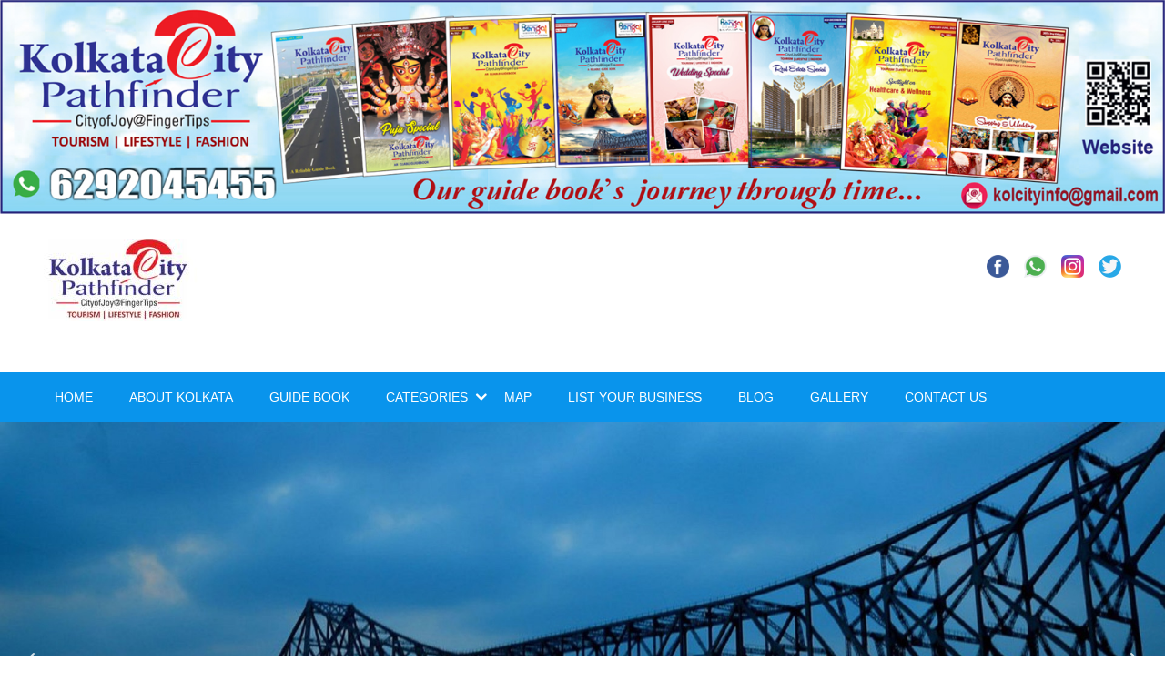

--- FILE ---
content_type: text/html; charset=UTF-8
request_url: https://kolkatacityinfo.com/item/charnock-hospital/
body_size: 23457
content:
<!doctype html>
<!--[if IE 8]>
<html lang="en-US"  class="lang-en_US  ie ie8">
<![endif]-->
<!--[if !(IE 7) | !(IE 8)]><!-->
<html lang="en-US" class="lang-en_US ">
<!--<![endif]-->
<head>
	<meta charset="UTF-8" />
	<meta name="viewport" content="width=device-width" />
	<link rel="profile" href="http://gmpg.org/xfn/11" />
	<link rel="pingback" href="https://kolkatacityinfo.com/xmlrpc.php" />

		<link href="http://kolkatacityinfo.com/wp-content/uploads/favicon.png" rel="icon" type="image/x-icon" />

	<script type="text/javascript">
		var ait = ait || {};
		ait.Ui = ait.Ui || {};

		if (window.location.hash) {
			ait.Ui.hash = window.location.hash;
			window.location.hash = "";
		}
	</script>

			<title>Charnock Hospital | CityGuide</title>

	
<script>
(function(i,s,o,g,r,a,m){i['GoogleAnalyticsObject']=r;i[r]=i[r]||function(){
(i[r].q=i[r].q||[]).push(arguments)},i[r].l=1*new Date();a=s.createElement(o),
m=s.getElementsByTagName(o)[0];a.async=1;a.src=g;m.parentNode.insertBefore(a,m)
})(window,document,'script','//www.google-analytics.com/analytics.js','ga');
ga('create', 'G-5P9FEF9KK5', 'auto');ga('set', 'anonymizeIp', true);ga('send', 'pageview');
</script>

<meta name='robots' content='max-image-preview:large' />
	<style>img:is([sizes="auto" i], [sizes^="auto," i]) { contain-intrinsic-size: 3000px 1500px }</style>
	<script type="text/javascript">function rgmkInitGoogleMaps(){window.rgmkGoogleMapsCallback=true;try{jQuery(document).trigger("rgmkGoogleMapsLoad")}catch(err){}}</script><link rel="alternate" type="application/rss+xml" title="CityGuide &raquo; Feed" href="https://kolkatacityinfo.com/feed/" />
<link rel="alternate" type="application/rss+xml" title="CityGuide &raquo; Comments Feed" href="https://kolkatacityinfo.com/comments/feed/" />
<link rel="alternate" type="application/rss+xml" title="CityGuide &raquo; Charnock Hospital Comments Feed" href="https://kolkatacityinfo.com/item/charnock-hospital/feed/" />
<script type="text/javascript">
/* <![CDATA[ */
window._wpemojiSettings = {"baseUrl":"https:\/\/s.w.org\/images\/core\/emoji\/16.0.1\/72x72\/","ext":".png","svgUrl":"https:\/\/s.w.org\/images\/core\/emoji\/16.0.1\/svg\/","svgExt":".svg","source":{"concatemoji":"https:\/\/kolkatacityinfo.com\/wp-includes\/js\/wp-emoji-release.min.js?ver=6.8.3"}};
/*! This file is auto-generated */
!function(s,n){var o,i,e;function c(e){try{var t={supportTests:e,timestamp:(new Date).valueOf()};sessionStorage.setItem(o,JSON.stringify(t))}catch(e){}}function p(e,t,n){e.clearRect(0,0,e.canvas.width,e.canvas.height),e.fillText(t,0,0);var t=new Uint32Array(e.getImageData(0,0,e.canvas.width,e.canvas.height).data),a=(e.clearRect(0,0,e.canvas.width,e.canvas.height),e.fillText(n,0,0),new Uint32Array(e.getImageData(0,0,e.canvas.width,e.canvas.height).data));return t.every(function(e,t){return e===a[t]})}function u(e,t){e.clearRect(0,0,e.canvas.width,e.canvas.height),e.fillText(t,0,0);for(var n=e.getImageData(16,16,1,1),a=0;a<n.data.length;a++)if(0!==n.data[a])return!1;return!0}function f(e,t,n,a){switch(t){case"flag":return n(e,"\ud83c\udff3\ufe0f\u200d\u26a7\ufe0f","\ud83c\udff3\ufe0f\u200b\u26a7\ufe0f")?!1:!n(e,"\ud83c\udde8\ud83c\uddf6","\ud83c\udde8\u200b\ud83c\uddf6")&&!n(e,"\ud83c\udff4\udb40\udc67\udb40\udc62\udb40\udc65\udb40\udc6e\udb40\udc67\udb40\udc7f","\ud83c\udff4\u200b\udb40\udc67\u200b\udb40\udc62\u200b\udb40\udc65\u200b\udb40\udc6e\u200b\udb40\udc67\u200b\udb40\udc7f");case"emoji":return!a(e,"\ud83e\udedf")}return!1}function g(e,t,n,a){var r="undefined"!=typeof WorkerGlobalScope&&self instanceof WorkerGlobalScope?new OffscreenCanvas(300,150):s.createElement("canvas"),o=r.getContext("2d",{willReadFrequently:!0}),i=(o.textBaseline="top",o.font="600 32px Arial",{});return e.forEach(function(e){i[e]=t(o,e,n,a)}),i}function t(e){var t=s.createElement("script");t.src=e,t.defer=!0,s.head.appendChild(t)}"undefined"!=typeof Promise&&(o="wpEmojiSettingsSupports",i=["flag","emoji"],n.supports={everything:!0,everythingExceptFlag:!0},e=new Promise(function(e){s.addEventListener("DOMContentLoaded",e,{once:!0})}),new Promise(function(t){var n=function(){try{var e=JSON.parse(sessionStorage.getItem(o));if("object"==typeof e&&"number"==typeof e.timestamp&&(new Date).valueOf()<e.timestamp+604800&&"object"==typeof e.supportTests)return e.supportTests}catch(e){}return null}();if(!n){if("undefined"!=typeof Worker&&"undefined"!=typeof OffscreenCanvas&&"undefined"!=typeof URL&&URL.createObjectURL&&"undefined"!=typeof Blob)try{var e="postMessage("+g.toString()+"("+[JSON.stringify(i),f.toString(),p.toString(),u.toString()].join(",")+"));",a=new Blob([e],{type:"text/javascript"}),r=new Worker(URL.createObjectURL(a),{name:"wpTestEmojiSupports"});return void(r.onmessage=function(e){c(n=e.data),r.terminate(),t(n)})}catch(e){}c(n=g(i,f,p,u))}t(n)}).then(function(e){for(var t in e)n.supports[t]=e[t],n.supports.everything=n.supports.everything&&n.supports[t],"flag"!==t&&(n.supports.everythingExceptFlag=n.supports.everythingExceptFlag&&n.supports[t]);n.supports.everythingExceptFlag=n.supports.everythingExceptFlag&&!n.supports.flag,n.DOMReady=!1,n.readyCallback=function(){n.DOMReady=!0}}).then(function(){return e}).then(function(){var e;n.supports.everything||(n.readyCallback(),(e=n.source||{}).concatemoji?t(e.concatemoji):e.wpemoji&&e.twemoji&&(t(e.twemoji),t(e.wpemoji)))}))}((window,document),window._wpemojiSettings);
/* ]]> */
</script>
<!-- kolkatacityinfo.com is managing ads with Advanced Ads 2.0.16 – https://wpadvancedads.com/ --><script id="kolka-ready">
			window.advanced_ads_ready=function(e,a){a=a||"complete";var d=function(e){return"interactive"===a?"loading"!==e:"complete"===e};d(document.readyState)?e():document.addEventListener("readystatechange",(function(a){d(a.target.readyState)&&e()}),{once:"interactive"===a})},window.advanced_ads_ready_queue=window.advanced_ads_ready_queue||[];		</script>
		<style id='wp-emoji-styles-inline-css' type='text/css'>

	img.wp-smiley, img.emoji {
		display: inline !important;
		border: none !important;
		box-shadow: none !important;
		height: 1em !important;
		width: 1em !important;
		margin: 0 0.07em !important;
		vertical-align: -0.1em !important;
		background: none !important;
		padding: 0 !important;
	}
</style>
<link rel='stylesheet' id='wp-block-library-css' href='https://kolkatacityinfo.com/wp-includes/css/dist/block-library/style.min.css?ver=6.8.3' type='text/css' media='all' />
<style id='classic-theme-styles-inline-css' type='text/css'>
/*! This file is auto-generated */
.wp-block-button__link{color:#fff;background-color:#32373c;border-radius:9999px;box-shadow:none;text-decoration:none;padding:calc(.667em + 2px) calc(1.333em + 2px);font-size:1.125em}.wp-block-file__button{background:#32373c;color:#fff;text-decoration:none}
</style>
<style id='global-styles-inline-css' type='text/css'>
:root{--wp--preset--aspect-ratio--square: 1;--wp--preset--aspect-ratio--4-3: 4/3;--wp--preset--aspect-ratio--3-4: 3/4;--wp--preset--aspect-ratio--3-2: 3/2;--wp--preset--aspect-ratio--2-3: 2/3;--wp--preset--aspect-ratio--16-9: 16/9;--wp--preset--aspect-ratio--9-16: 9/16;--wp--preset--color--black: #000000;--wp--preset--color--cyan-bluish-gray: #abb8c3;--wp--preset--color--white: #ffffff;--wp--preset--color--pale-pink: #f78da7;--wp--preset--color--vivid-red: #cf2e2e;--wp--preset--color--luminous-vivid-orange: #ff6900;--wp--preset--color--luminous-vivid-amber: #fcb900;--wp--preset--color--light-green-cyan: #7bdcb5;--wp--preset--color--vivid-green-cyan: #00d084;--wp--preset--color--pale-cyan-blue: #8ed1fc;--wp--preset--color--vivid-cyan-blue: #0693e3;--wp--preset--color--vivid-purple: #9b51e0;--wp--preset--gradient--vivid-cyan-blue-to-vivid-purple: linear-gradient(135deg,rgba(6,147,227,1) 0%,rgb(155,81,224) 100%);--wp--preset--gradient--light-green-cyan-to-vivid-green-cyan: linear-gradient(135deg,rgb(122,220,180) 0%,rgb(0,208,130) 100%);--wp--preset--gradient--luminous-vivid-amber-to-luminous-vivid-orange: linear-gradient(135deg,rgba(252,185,0,1) 0%,rgba(255,105,0,1) 100%);--wp--preset--gradient--luminous-vivid-orange-to-vivid-red: linear-gradient(135deg,rgba(255,105,0,1) 0%,rgb(207,46,46) 100%);--wp--preset--gradient--very-light-gray-to-cyan-bluish-gray: linear-gradient(135deg,rgb(238,238,238) 0%,rgb(169,184,195) 100%);--wp--preset--gradient--cool-to-warm-spectrum: linear-gradient(135deg,rgb(74,234,220) 0%,rgb(151,120,209) 20%,rgb(207,42,186) 40%,rgb(238,44,130) 60%,rgb(251,105,98) 80%,rgb(254,248,76) 100%);--wp--preset--gradient--blush-light-purple: linear-gradient(135deg,rgb(255,206,236) 0%,rgb(152,150,240) 100%);--wp--preset--gradient--blush-bordeaux: linear-gradient(135deg,rgb(254,205,165) 0%,rgb(254,45,45) 50%,rgb(107,0,62) 100%);--wp--preset--gradient--luminous-dusk: linear-gradient(135deg,rgb(255,203,112) 0%,rgb(199,81,192) 50%,rgb(65,88,208) 100%);--wp--preset--gradient--pale-ocean: linear-gradient(135deg,rgb(255,245,203) 0%,rgb(182,227,212) 50%,rgb(51,167,181) 100%);--wp--preset--gradient--electric-grass: linear-gradient(135deg,rgb(202,248,128) 0%,rgb(113,206,126) 100%);--wp--preset--gradient--midnight: linear-gradient(135deg,rgb(2,3,129) 0%,rgb(40,116,252) 100%);--wp--preset--font-size--small: 13px;--wp--preset--font-size--medium: 20px;--wp--preset--font-size--large: 36px;--wp--preset--font-size--x-large: 42px;--wp--preset--spacing--20: 0.44rem;--wp--preset--spacing--30: 0.67rem;--wp--preset--spacing--40: 1rem;--wp--preset--spacing--50: 1.5rem;--wp--preset--spacing--60: 2.25rem;--wp--preset--spacing--70: 3.38rem;--wp--preset--spacing--80: 5.06rem;--wp--preset--shadow--natural: 6px 6px 9px rgba(0, 0, 0, 0.2);--wp--preset--shadow--deep: 12px 12px 50px rgba(0, 0, 0, 0.4);--wp--preset--shadow--sharp: 6px 6px 0px rgba(0, 0, 0, 0.2);--wp--preset--shadow--outlined: 6px 6px 0px -3px rgba(255, 255, 255, 1), 6px 6px rgba(0, 0, 0, 1);--wp--preset--shadow--crisp: 6px 6px 0px rgba(0, 0, 0, 1);}:where(.is-layout-flex){gap: 0.5em;}:where(.is-layout-grid){gap: 0.5em;}body .is-layout-flex{display: flex;}.is-layout-flex{flex-wrap: wrap;align-items: center;}.is-layout-flex > :is(*, div){margin: 0;}body .is-layout-grid{display: grid;}.is-layout-grid > :is(*, div){margin: 0;}:where(.wp-block-columns.is-layout-flex){gap: 2em;}:where(.wp-block-columns.is-layout-grid){gap: 2em;}:where(.wp-block-post-template.is-layout-flex){gap: 1.25em;}:where(.wp-block-post-template.is-layout-grid){gap: 1.25em;}.has-black-color{color: var(--wp--preset--color--black) !important;}.has-cyan-bluish-gray-color{color: var(--wp--preset--color--cyan-bluish-gray) !important;}.has-white-color{color: var(--wp--preset--color--white) !important;}.has-pale-pink-color{color: var(--wp--preset--color--pale-pink) !important;}.has-vivid-red-color{color: var(--wp--preset--color--vivid-red) !important;}.has-luminous-vivid-orange-color{color: var(--wp--preset--color--luminous-vivid-orange) !important;}.has-luminous-vivid-amber-color{color: var(--wp--preset--color--luminous-vivid-amber) !important;}.has-light-green-cyan-color{color: var(--wp--preset--color--light-green-cyan) !important;}.has-vivid-green-cyan-color{color: var(--wp--preset--color--vivid-green-cyan) !important;}.has-pale-cyan-blue-color{color: var(--wp--preset--color--pale-cyan-blue) !important;}.has-vivid-cyan-blue-color{color: var(--wp--preset--color--vivid-cyan-blue) !important;}.has-vivid-purple-color{color: var(--wp--preset--color--vivid-purple) !important;}.has-black-background-color{background-color: var(--wp--preset--color--black) !important;}.has-cyan-bluish-gray-background-color{background-color: var(--wp--preset--color--cyan-bluish-gray) !important;}.has-white-background-color{background-color: var(--wp--preset--color--white) !important;}.has-pale-pink-background-color{background-color: var(--wp--preset--color--pale-pink) !important;}.has-vivid-red-background-color{background-color: var(--wp--preset--color--vivid-red) !important;}.has-luminous-vivid-orange-background-color{background-color: var(--wp--preset--color--luminous-vivid-orange) !important;}.has-luminous-vivid-amber-background-color{background-color: var(--wp--preset--color--luminous-vivid-amber) !important;}.has-light-green-cyan-background-color{background-color: var(--wp--preset--color--light-green-cyan) !important;}.has-vivid-green-cyan-background-color{background-color: var(--wp--preset--color--vivid-green-cyan) !important;}.has-pale-cyan-blue-background-color{background-color: var(--wp--preset--color--pale-cyan-blue) !important;}.has-vivid-cyan-blue-background-color{background-color: var(--wp--preset--color--vivid-cyan-blue) !important;}.has-vivid-purple-background-color{background-color: var(--wp--preset--color--vivid-purple) !important;}.has-black-border-color{border-color: var(--wp--preset--color--black) !important;}.has-cyan-bluish-gray-border-color{border-color: var(--wp--preset--color--cyan-bluish-gray) !important;}.has-white-border-color{border-color: var(--wp--preset--color--white) !important;}.has-pale-pink-border-color{border-color: var(--wp--preset--color--pale-pink) !important;}.has-vivid-red-border-color{border-color: var(--wp--preset--color--vivid-red) !important;}.has-luminous-vivid-orange-border-color{border-color: var(--wp--preset--color--luminous-vivid-orange) !important;}.has-luminous-vivid-amber-border-color{border-color: var(--wp--preset--color--luminous-vivid-amber) !important;}.has-light-green-cyan-border-color{border-color: var(--wp--preset--color--light-green-cyan) !important;}.has-vivid-green-cyan-border-color{border-color: var(--wp--preset--color--vivid-green-cyan) !important;}.has-pale-cyan-blue-border-color{border-color: var(--wp--preset--color--pale-cyan-blue) !important;}.has-vivid-cyan-blue-border-color{border-color: var(--wp--preset--color--vivid-cyan-blue) !important;}.has-vivid-purple-border-color{border-color: var(--wp--preset--color--vivid-purple) !important;}.has-vivid-cyan-blue-to-vivid-purple-gradient-background{background: var(--wp--preset--gradient--vivid-cyan-blue-to-vivid-purple) !important;}.has-light-green-cyan-to-vivid-green-cyan-gradient-background{background: var(--wp--preset--gradient--light-green-cyan-to-vivid-green-cyan) !important;}.has-luminous-vivid-amber-to-luminous-vivid-orange-gradient-background{background: var(--wp--preset--gradient--luminous-vivid-amber-to-luminous-vivid-orange) !important;}.has-luminous-vivid-orange-to-vivid-red-gradient-background{background: var(--wp--preset--gradient--luminous-vivid-orange-to-vivid-red) !important;}.has-very-light-gray-to-cyan-bluish-gray-gradient-background{background: var(--wp--preset--gradient--very-light-gray-to-cyan-bluish-gray) !important;}.has-cool-to-warm-spectrum-gradient-background{background: var(--wp--preset--gradient--cool-to-warm-spectrum) !important;}.has-blush-light-purple-gradient-background{background: var(--wp--preset--gradient--blush-light-purple) !important;}.has-blush-bordeaux-gradient-background{background: var(--wp--preset--gradient--blush-bordeaux) !important;}.has-luminous-dusk-gradient-background{background: var(--wp--preset--gradient--luminous-dusk) !important;}.has-pale-ocean-gradient-background{background: var(--wp--preset--gradient--pale-ocean) !important;}.has-electric-grass-gradient-background{background: var(--wp--preset--gradient--electric-grass) !important;}.has-midnight-gradient-background{background: var(--wp--preset--gradient--midnight) !important;}.has-small-font-size{font-size: var(--wp--preset--font-size--small) !important;}.has-medium-font-size{font-size: var(--wp--preset--font-size--medium) !important;}.has-large-font-size{font-size: var(--wp--preset--font-size--large) !important;}.has-x-large-font-size{font-size: var(--wp--preset--font-size--x-large) !important;}
:where(.wp-block-post-template.is-layout-flex){gap: 1.25em;}:where(.wp-block-post-template.is-layout-grid){gap: 1.25em;}
:where(.wp-block-columns.is-layout-flex){gap: 2em;}:where(.wp-block-columns.is-layout-grid){gap: 2em;}
:root :where(.wp-block-pullquote){font-size: 1.5em;line-height: 1.6;}
</style>
<link rel='stylesheet' id='jquery-colorbox-css' href='https://kolkatacityinfo.com/wp-content/themes/cityguide/ait-theme/assets/colorbox/colorbox.min.css?ver=1.4.27' type='text/css' media='all' />
<link rel='stylesheet' id='element-placeholder-css' href='https://kolkatacityinfo.com/wp-content/themes/cityguide/ait-theme/assets/ait/element-placeholder.css?ver=4.1.8' type='text/css' media='all' />
<link rel='stylesheet' id='jquery-selectbox-css' href='https://kolkatacityinfo.com/wp-content/themes/cityguide/design/css/libs/jquery.selectbox.css?ver=6.8.3' type='text/css' media='all' />
<link rel='stylesheet' id='jquery-select2-css' href='https://kolkatacityinfo.com/wp-content/themes/cityguide/design/css/libs/jquery.select2-3.5.1.css?ver=6.8.3' type='text/css' media='all' />
<link rel='stylesheet' id='font-awesome-css' href='https://kolkatacityinfo.com/wp-content/themes/cityguide/design/css/libs/font-awesome.css?ver=6.8.3' type='text/css' media='all' />
<link rel='stylesheet' id='jquery-ui-css-css' href='https://kolkatacityinfo.com/wp-content/themes/cityguide/ait-theme/assets/jquery-ui-css/jquery-ui.css?ver=1.8.24' type='text/css' media='all' />
<link rel='stylesheet' id='elm-header-map-base-css' href='https://kolkatacityinfo.com/wp-content/themes/cityguide/ait-theme/elements/header-map/design/css/base-style.css?ver=6.8.3' type='text/css' media='all' />
<link rel='stylesheet' id='elm-search-form-base-css' href='https://kolkatacityinfo.com/wp-content/themes/cityguide/ait-theme/elements/search-form/design/css/base-style.css?ver=6.8.3' type='text/css' media='all' />
<link rel='stylesheet' id='ait-theme-main-base-style-css' href='https://kolkatacityinfo.com/wp-content/uploads/cache/cityguide/base-4.1.8.css?ver=1762284637' type='text/css' media='all' />
<link rel='stylesheet' id='ait-theme-main-style-css' href='https://kolkatacityinfo.com/wp-content/uploads/cache/cityguide/style-4.1.8.css?ver=1762284638' type='text/css' media='all' />
<style id='ait-theme-main-style-inline-css' type='text/css'>
#elm-header-map-e53c7ba759d60b-main{background-color:#d2d0cc;background-repeat:repeat;background-attachment:scroll;background-position:top center;margin-top:px;padding-top:px;padding-bottom:px;margin-bottom:px;}.elements-sidebar-wrap #elm-header-map-e53c7ba759d60b-main{margin-top:px;padding-top:px;padding-bottom:px;margin-bottom:px;}#elm-header-map-e53c7ba759d60b-main.fullsize #elm-header-map-e53c7ba759d60b .google-map-container{border-left-width:0px;border-right-width:0px;}.elm-header-map-e53c7ba759d60b{clear:both;}#elm-search-form-e53ce48a710fa9-main{background-repeat:repeat;background-attachment:scroll;background-position:top center;margin-top:px;padding-top:px;padding-bottom:px;margin-bottom:px;}.elements-sidebar-wrap #elm-search-form-e53ce48a710fa9-main{margin-top:px;padding-top:px;padding-bottom:px;margin-bottom:px;}#elm-search-form-e53ce48a710fa9-main.fullsize #elm-search-form-e53ce48a710fa9 .google-map-container{border-left-width:0px;border-right-width:0px;}.elm-search-form-e53ce48a710fa9{clear:both;}#elm-content-4-main{background-repeat:repeat;background-attachment:scroll;background-position:top center;margin-top:px;padding-top:px;padding-bottom:px;margin-bottom:px;}.elements-sidebar-wrap #elm-content-4-main{margin-top:px;padding-top:px;padding-bottom:px;margin-bottom:px;}.elm-content-4{clear:both;}
</style>
<link rel='stylesheet' id='ait-preloading-effects-css' href='https://kolkatacityinfo.com/wp-content/uploads/cache/cityguide/preloading-4.1.8.css?ver=1762284638' type='text/css' media='all' />
<link rel='stylesheet' id='ait-typography-style-css' href='https://kolkatacityinfo.com/wp-content/uploads/cache/cityguide/typography-4.1.8-en_US.css?ver=1762284638' type='text/css' media='all' />
<style id='ait-typography-style-inline-css' type='text/css'>
html, body, div, span, applet, object, iframe, h1, h2, h3, h4, h5, h6, p, blockquote, pre, a, abbr, acronym, address, big, cite, code, del, dfn, em, img, ins, kbd, q, s, samp, small, strike, strong, sub, sup, tt, var, b, u, i, center, dl, dt, dd, ol, ul, li, fieldset, form, label, legend, table, caption, tbody, tfoot, thead, tr, th, td, article, aside, canvas, details, embed, figure, figcaption, footer, header, hgroup, menu, nav, output, ruby, section, summary, time, mark, audio, video { font-family: Raleway; }
.footer-widgets { /*display : none;*/ }
.header-one .site-description {
    color: #fff;
 }
.top-bar {
    background: #4ab4f7;
    padding : 0px; }
.menu-container { background: #0994ec; }
.elm-search-form .inputs-container .elm-wrapper {
padding: 0px !important; }
.elm-search-form .inputs-container { margin-top: 0px; background: #0994ec; border: none; border: 3px solid #0994ec; font-size: 18px !important; }
.main-nav {
    background: #0994ec;
    }
.categories-container li a {font-size: 22px;}
.elm-contact-form-main form .input-submit .submit-wrap {
text-align: center; }
.page-title .page-description {
                display: none; }
.menu-item-has-children ul.sub-menu li a {
    color: #000 !important;
}
.widget_social img.s-icon {opacity: 1;}
.footer-widgets #menu-footer-menu a:before{color: #fff;}
li.menu-item-has-children a:after {position: absolute; content: "\f107"; font-family: 'FontAwesome'; top: 50%;left: 82%;margin-top: -12px; margin-left: 11px; color: #fff; font-size: 20px; font-weight: bold; }
.nav-menu-main > ul > li.current_page_item > a, body.single-post .nav-menu-main > ul > li.current_page_parent > a, .nav-menu-main > ul > li.current_page_ancestor > a, .nav-menu-main > ul > li.current-menu-item > a, .nav-menu-main > ul > li.current-menu-ancestor > a, .nav-menu-main > ul > li.current-menu-parent > a {color :#0994ec !important;}
.single-ait-item .elm-opening-hours-main { display: none; }
.wpvl_auto_thumb_play {left: 42%;top: 42%;}
.wpvl_auto_thumb_box {width: auto;height: auto;}
.video_lightbox_auto_anchor_image {width: auto !important;height: auto !important;}
.entry-content .wpvl_auto_thumb_box_wrapper img{margin-bottom: 0px;}
.social-icons li a, .footer-widgets .widget_social li a img{border:none !important;}
</style>
<link rel="stylesheet" type="text/css" href="https://kolkatacityinfo.com/wp-content/plugins/smart-slider-3/Public/SmartSlider3/Application/Frontend/Assets/dist/smartslider.min.css?ver=667fb12b" media="all">
<style data-related="n2-ss-2">div#n2-ss-2 .n2-ss-slider-1{display:grid;position:relative;}div#n2-ss-2 .n2-ss-slider-2{display:grid;position:relative;overflow:hidden;padding:0px 0px 0px 0px;border:0px solid RGBA(62,62,62,1);border-radius:0px;background-clip:padding-box;background-repeat:repeat;background-position:50% 50%;background-size:cover;background-attachment:scroll;z-index:1;}div#n2-ss-2:not(.n2-ss-loaded) .n2-ss-slider-2{background-image:none !important;}div#n2-ss-2 .n2-ss-slider-3{display:grid;grid-template-areas:'cover';position:relative;overflow:hidden;z-index:10;}div#n2-ss-2 .n2-ss-slider-3 > *{grid-area:cover;}div#n2-ss-2 .n2-ss-slide-backgrounds,div#n2-ss-2 .n2-ss-slider-3 > .n2-ss-divider{position:relative;}div#n2-ss-2 .n2-ss-slide-backgrounds{z-index:10;}div#n2-ss-2 .n2-ss-slide-backgrounds > *{overflow:hidden;}div#n2-ss-2 .n2-ss-slide-background{transform:translateX(-100000px);}div#n2-ss-2 .n2-ss-slider-4{place-self:center;position:relative;width:100%;height:100%;z-index:20;display:grid;grid-template-areas:'slide';}div#n2-ss-2 .n2-ss-slider-4 > *{grid-area:slide;}div#n2-ss-2.n2-ss-full-page--constrain-ratio .n2-ss-slider-4{height:auto;}div#n2-ss-2 .n2-ss-slide{display:grid;place-items:center;grid-auto-columns:100%;position:relative;z-index:20;-webkit-backface-visibility:hidden;transform:translateX(-100000px);}div#n2-ss-2 .n2-ss-slide{perspective:1500px;}div#n2-ss-2 .n2-ss-slide-active{z-index:21;}.n2-ss-background-animation{position:absolute;top:0;left:0;width:100%;height:100%;z-index:3;}div#n2-ss-2 .nextend-arrow{cursor:pointer;overflow:hidden;line-height:0 !important;z-index:18;-webkit-user-select:none;}div#n2-ss-2 .nextend-arrow img{position:relative;display:block;}div#n2-ss-2 .nextend-arrow img.n2-arrow-hover-img{display:none;}div#n2-ss-2 .nextend-arrow:FOCUS img.n2-arrow-hover-img,div#n2-ss-2 .nextend-arrow:HOVER img.n2-arrow-hover-img{display:inline;}div#n2-ss-2 .nextend-arrow:FOCUS img.n2-arrow-normal-img,div#n2-ss-2 .nextend-arrow:HOVER img.n2-arrow-normal-img{display:none;}div#n2-ss-2 .nextend-arrow-animated{overflow:hidden;}div#n2-ss-2 .nextend-arrow-animated > div{position:relative;}div#n2-ss-2 .nextend-arrow-animated .n2-active{position:absolute;}div#n2-ss-2 .nextend-arrow-animated-fade{transition:background 0.3s, opacity 0.4s;}div#n2-ss-2 .nextend-arrow-animated-horizontal > div{transition:all 0.4s;transform:none;}div#n2-ss-2 .nextend-arrow-animated-horizontal .n2-active{top:0;}div#n2-ss-2 .nextend-arrow-previous.nextend-arrow-animated-horizontal .n2-active{left:100%;}div#n2-ss-2 .nextend-arrow-next.nextend-arrow-animated-horizontal .n2-active{right:100%;}div#n2-ss-2 .nextend-arrow-previous.nextend-arrow-animated-horizontal:HOVER > div,div#n2-ss-2 .nextend-arrow-previous.nextend-arrow-animated-horizontal:FOCUS > div{transform:translateX(-100%);}div#n2-ss-2 .nextend-arrow-next.nextend-arrow-animated-horizontal:HOVER > div,div#n2-ss-2 .nextend-arrow-next.nextend-arrow-animated-horizontal:FOCUS > div{transform:translateX(100%);}div#n2-ss-2 .nextend-arrow-animated-vertical > div{transition:all 0.4s;transform:none;}div#n2-ss-2 .nextend-arrow-animated-vertical .n2-active{left:0;}div#n2-ss-2 .nextend-arrow-previous.nextend-arrow-animated-vertical .n2-active{top:100%;}div#n2-ss-2 .nextend-arrow-next.nextend-arrow-animated-vertical .n2-active{bottom:100%;}div#n2-ss-2 .nextend-arrow-previous.nextend-arrow-animated-vertical:HOVER > div,div#n2-ss-2 .nextend-arrow-previous.nextend-arrow-animated-vertical:FOCUS > div{transform:translateY(-100%);}div#n2-ss-2 .nextend-arrow-next.nextend-arrow-animated-vertical:HOVER > div,div#n2-ss-2 .nextend-arrow-next.nextend-arrow-animated-vertical:FOCUS > div{transform:translateY(100%);}div#n2-ss-2 .n2-ss-slide-limiter{max-width:1920px;}div#n2-ss-2 .nextend-arrow img{width: 32px}@media (min-width: 1200px){div#n2-ss-2 [data-hide-desktopportrait="1"]{display: none !important;}}@media (orientation: landscape) and (max-width: 1199px) and (min-width: 901px),(orientation: portrait) and (max-width: 1199px) and (min-width: 701px){div#n2-ss-2 [data-hide-tabletportrait="1"]{display: none !important;}}@media (orientation: landscape) and (max-width: 900px),(orientation: portrait) and (max-width: 700px){div#n2-ss-2 [data-hide-mobileportrait="1"]{display: none !important;}div#n2-ss-2 .nextend-arrow img{width: 16px}}</style>
<script>(function(){this._N2=this._N2||{_r:[],_d:[],r:function(){this._r.push(arguments)},d:function(){this._d.push(arguments)}}}).call(window);</script><script src="https://kolkatacityinfo.com/wp-content/plugins/smart-slider-3/Public/SmartSlider3/Application/Frontend/Assets/dist/n2.min.js?ver=667fb12b" defer async></script>
<script src="https://kolkatacityinfo.com/wp-content/plugins/smart-slider-3/Public/SmartSlider3/Application/Frontend/Assets/dist/smartslider-frontend.min.js?ver=667fb12b" defer async></script>
<script src="https://kolkatacityinfo.com/wp-content/plugins/smart-slider-3/Public/SmartSlider3/Slider/SliderType/Simple/Assets/dist/ss-simple.min.js?ver=667fb12b" defer async></script>
<script src="https://kolkatacityinfo.com/wp-content/plugins/smart-slider-3/Public/SmartSlider3/Widget/Arrow/ArrowImage/Assets/dist/w-arrow-image.min.js?ver=667fb12b" defer async></script>
<script>_N2.r('documentReady',function(){_N2.r(["documentReady","smartslider-frontend","SmartSliderWidgetArrowImage","ss-simple"],function(){new _N2.SmartSliderSimple('n2-ss-2',{"admin":false,"background.video.mobile":1,"loadingTime":2000,"alias":{"id":0,"smoothScroll":0,"slideSwitch":0,"scroll":1},"align":"normal","isDelayed":0,"responsive":{"mediaQueries":{"all":false,"desktopportrait":["(min-width: 1200px)"],"tabletportrait":["(orientation: landscape) and (max-width: 1199px) and (min-width: 901px)","(orientation: portrait) and (max-width: 1199px) and (min-width: 701px)"],"mobileportrait":["(orientation: landscape) and (max-width: 900px)","(orientation: portrait) and (max-width: 700px)"]},"base":{"slideOuterWidth":1920,"slideOuterHeight":800,"sliderWidth":1920,"sliderHeight":800,"slideWidth":1920,"slideHeight":800},"hideOn":{"desktopLandscape":false,"desktopPortrait":false,"tabletLandscape":false,"tabletPortrait":false,"mobileLandscape":false,"mobilePortrait":false},"onResizeEnabled":true,"type":"fullwidth","sliderHeightBasedOn":"real","focusUser":1,"focusEdge":"auto","breakpoints":[{"device":"tabletPortrait","type":"max-screen-width","portraitWidth":1199,"landscapeWidth":1199},{"device":"mobilePortrait","type":"max-screen-width","portraitWidth":700,"landscapeWidth":900}],"enabledDevices":{"desktopLandscape":0,"desktopPortrait":1,"tabletLandscape":0,"tabletPortrait":1,"mobileLandscape":0,"mobilePortrait":1},"sizes":{"desktopPortrait":{"width":1920,"height":800,"max":3000,"min":1200},"tabletPortrait":{"width":701,"height":292,"customHeight":false,"max":1199,"min":701},"mobilePortrait":{"width":320,"height":133,"customHeight":false,"max":900,"min":320}},"overflowHiddenPage":0,"focus":{"offsetTop":"#wpadminbar","offsetBottom":""}},"controls":{"mousewheel":0,"touch":"horizontal","keyboard":1,"blockCarouselInteraction":1},"playWhenVisible":1,"playWhenVisibleAt":0.5,"lazyLoad":0,"lazyLoadNeighbor":0,"blockrightclick":0,"maintainSession":0,"autoplay":{"enabled":1,"start":1,"duration":8000,"autoplayLoop":1,"allowReStart":0,"pause":{"click":0,"mouse":"0","mediaStarted":1},"resume":{"click":0,"mouse":"0","mediaEnded":1,"slidechanged":0},"interval":1,"intervalModifier":"loop","intervalSlide":"current"},"perspective":1500,"layerMode":{"playOnce":0,"playFirstLayer":1,"mode":"skippable","inAnimation":"mainInEnd"},"bgAnimations":0,"mainanimation":{"type":"fade","duration":500,"delay":0,"ease":"easeOutQuad","shiftedBackgroundAnimation":0},"carousel":1,"initCallbacks":function(){new _N2.SmartSliderWidgetArrowImage(this)}})})});</script><script type="text/javascript" src="https://kolkatacityinfo.com/wp-includes/js/jquery/jquery.min.js?ver=3.7.1" id="jquery-core-js"></script>
<script type="text/javascript" src="https://kolkatacityinfo.com/wp-includes/js/jquery/jquery-migrate.min.js?ver=3.4.1" id="jquery-migrate-js"></script>
<link rel="https://api.w.org/" href="https://kolkatacityinfo.com/wp-json/" /><link rel="EditURI" type="application/rsd+xml" title="RSD" href="https://kolkatacityinfo.com/xmlrpc.php?rsd" />
<meta name="generator" content="WordPress 6.8.3" />
<link rel="canonical" href="https://kolkatacityinfo.com/item/charnock-hospital/" />
<link rel='shortlink' href='https://kolkatacityinfo.com/?p=5892' />
<link rel="alternate" title="oEmbed (JSON)" type="application/json+oembed" href="https://kolkatacityinfo.com/wp-json/oembed/1.0/embed?url=https%3A%2F%2Fkolkatacityinfo.com%2Fitem%2Fcharnock-hospital%2F" />
<link rel="alternate" title="oEmbed (XML)" type="text/xml+oembed" href="https://kolkatacityinfo.com/wp-json/oembed/1.0/embed?url=https%3A%2F%2Fkolkatacityinfo.com%2Fitem%2Fcharnock-hospital%2F&#038;format=xml" />
		<script type="text/javascript">
			var AitSettings = {"home":{"url":"https:\/\/kolkatacityinfo.com"},"ajax":{"url":"https:\/\/kolkatacityinfo.com\/wp-admin\/admin-ajax.php","actions":[]},"paths":{"theme":"https:\/\/kolkatacityinfo.com\/wp-content\/themes\/cityguide","css":"https:\/\/kolkatacityinfo.com\/wp-content\/themes\/cityguide\/design\/css","js":"https:\/\/kolkatacityinfo.com\/wp-content\/themes\/cityguide\/design\/js","img":"https:\/\/kolkatacityinfo.com\/wp-content\/themes\/cityguide\/design\/img"},"l10n":{"datetimes":{"dateFormat":"MM d, yy","startOfWeek":"1"}}}		</script>
		<link rel="icon" href="https://kolkatacityinfo.com/wp-content/uploads/cropped-Favicon-32x32.jpg" sizes="32x32" />
<link rel="icon" href="https://kolkatacityinfo.com/wp-content/uploads/cropped-Favicon-192x192.jpg" sizes="192x192" />
<link rel="apple-touch-icon" href="https://kolkatacityinfo.com/wp-content/uploads/cropped-Favicon-180x180.jpg" />
<meta name="msapplication-TileImage" content="https://kolkatacityinfo.com/wp-content/uploads/cropped-Favicon-270x270.jpg" />
		<style type="text/css" id="wp-custom-css">
			.nav-menu-main > ul > li > a {
    padding: 15px 20px !important;
    text-transform: uppercase;
    position: relative;
    font-size: 14px;
}
.nav-menu-container.nav-menu-footer.megaWrapper {
    display: none;
}
.site-footer .footer-text {
    width: 100%;
    text-align: center;
    height: 10px;
}
.header-one .header-container {
    padding-top: 0px;
    padding-bottom: 40px;
}
.n2-section-smartslider {
    margin-top: -5px;
}
.elm-item-organizer .layout-box .item-title h3 {
    margin-bottom: 0px;
    white-space: nowrap;
    overflow: hidden;
    text-overflow: ellipsis;
}		</style>
		
	<meta name="google-site-verification" content="JGNLl6iu03EvC58fjeZgsmSPRW32b3X_aaotS59kQFQ" />
<script async defer src="https://maps.googleapis.com/maps/api/js?key= AIzaSyAnQ0fec8no49UCGKSZ5wegPZYYVBPG78s&callback=initMap"
  type="text/javascript"></script>

<script async src="https://pagead2.googlesyndication.com/pagead/js/adsbygoogle.js?client=ca-pub-5435787163016006"
     crossorigin="anonymous"></script>

<script async src="https://pagead2.googlesyndication.com/pagead/js/adsbygoogle.js?client=ca-pub-1777815678187636" crossorigin="anonymous"></script>
</head>

<body class="wp-singular ait-item-template-default single single-ait-item postid-5892 wp-theme-cityguide element-content element-page-title element-seo element-header-map element-search-form layout-wide sticky-menu-enabled aa-prefix-kolka- search-form-type-1">

	<div id="page" class="hfeed page-container header-one">

<div style="margin-bottom: 10px;margin-left: auto;margin-right: auto;text-align: center;" id="kolka-3021665195"><img fetchpriority="high" decoding="async" src="https://kolkatacityinfo.com/wp-content/uploads/NEW-BANNER-1.jpg" alt=""  width="1600" height="294"  style="display: inline-block;" /></div>		<header id="masthead" class="site-header" role="banner">

			<div class="header-container grid-main">

				<div class="site-logo">
					<a href="https://kolkatacityinfo.com/" title="CityGuide" rel="home"><img src="https://kolkatacityinfo.com/wp-content/uploads/Untitled-design-7.jpg" alt="logo" /></a>

				</div>

				<div class="site-tools">



<div class="social-icons">
	<ul><!--
			--><li>
				<a href="https://www.facebook.com/profile.php?id=100086141114269" target="_blank">
					<img src="http://kolkatacityinfo.com/wp-content/uploads/facebook-1.png" class="s-icon s-icon-light" alt="icon" />
					<img src="http://kolkatacityinfo.com/wp-content/uploads/facebook-1.png" class="s-icon s-icon-dark" alt="icon" />
					<span class="s-title">Facebook</span>
				</a>
			</li><!--
			--><li>
				<a href="https://wa.me/919674283997" target="_blank">
					<img src="http://kolkatacityinfo.com/wp-content/uploads/whatsapp-1.png" class="s-icon s-icon-light" alt="icon" />
					<img src="http://kolkatacityinfo.com/wp-content/uploads/whatsapp-1.png" class="s-icon s-icon-dark" alt="icon" />
					<span class="s-title">Whatsapp</span>
				</a>
			</li><!--
			--><li>
				<a href="https://www.instagram.com/kolkatacitypf/" target="_blank">
					<img src="https://kolkatacityinfo.com/wp-content/uploads/Instagram_icon.png" class="s-icon s-icon-light" alt="icon" />
					<img src="https://kolkatacityinfo.com/wp-content/uploads/Instagram_icon.png" class="s-icon s-icon-dark" alt="icon" />
					<span class="s-title">Instagram</span>
				</a>
			</li><!--
			--><li>
				<a href="https://twitter.com/kolkatacitypf" target="_blank">
					<img src="https://kolkatacityinfo.com/wp-content/uploads/twitter2.png" class="s-icon s-icon-light" alt="icon" />
					<img src="https://kolkatacityinfo.com/wp-content/uploads/twitter2.png" class="s-icon s-icon-dark" alt="icon" />
					<span class="s-title">Twitter</span>
				</a>
			</li><!--
	--></ul>
</div>

				</div>

			</div>


				<div class="menu-container">
					<div class="grid-main">
						<nav class="main-nav" role="navigation">

							<div class="main-nav-wrap">
								<h3 class="menu-toggle">Menu</h3>
								<div class="nav-menu-container nav-menu-main megaWrapper"><ul id="menu-primary-menu" class="ait-megamenu"><li id="menu-item-5532" class="menu-item menu-item-type-post_type menu-item-object-page menu-item-home"><a href="https://kolkatacityinfo.com/">Home</a></li>
<li id="menu-item-5598" class="menu-item menu-item-type-custom menu-item-object-custom"><a href="https://kolkatacityinfo.com/about-us/">About Kolkata</a></li>
<li id="menu-item-6027" class="menu-item menu-item-type-post_type menu-item-object-page"><a href="https://kolkatacityinfo.com/books/">Guide Book</a></li>
<li id="menu-item-5451" class="menu-item menu-item-type-post_type menu-item-object-page menu-item-has-children"><a href="https://kolkatacityinfo.com/categories/">Categories</a>
<ul class="sub-menu">
	<li id="menu-item-5529" class="menu-item menu-item-type-custom menu-item-object-custom"><a href="https://kolkatacityinfo.com/cat/places-to-see/">Places To See</a></li>
	<li id="menu-item-5530" class="menu-item menu-item-type-custom menu-item-object-custom"><a href="https://kolkatacityinfo.com/cat/staying-around/">Hotels</a></li>
	<li id="menu-item-5534" class="menu-item menu-item-type-custom menu-item-object-custom"><a href="https://kolkatacityinfo.com/cat/shopping/">Shopping</a></li>
	<li id="menu-item-5531" class="menu-item menu-item-type-custom menu-item-object-custom"><a href="https://kolkatacityinfo.com/cat/popular-eating-dining-places/">Eating Out</a></li>
	<li id="menu-item-5537" class="menu-item menu-item-type-custom menu-item-object-custom"><a href="https://kolkatacityinfo.com/cat/pubs-discotheques/">Pubs &#038; Discotheques</a></li>
	<li id="menu-item-5549" class="menu-item menu-item-type-custom menu-item-object-custom"><a href="https://kolkatacityinfo.com/cat/cinema-multiplexes/">Cinema &#038; Multiplexes</a></li>
	<li id="menu-item-5548" class="menu-item menu-item-type-custom menu-item-object-custom"><a href="https://kolkatacityinfo.com/cat/beauty-personal-care/">Beauty &#038; Personal Care</a></li>
	<li id="menu-item-5540" class="menu-item menu-item-type-custom menu-item-object-custom"><a href="https://kolkatacityinfo.com/cat/healthcare-wellness/">Healthcare &#038; Wellness</a></li>
	<li id="menu-item-5544" class="menu-item menu-item-type-custom menu-item-object-custom"><a href="https://kolkatacityinfo.com/cat/florists-caterers/">Florists &#038; Caterers</a></li>
	<li id="menu-item-5538" class="menu-item menu-item-type-custom menu-item-object-custom"><a href="https://kolkatacityinfo.com/cat/tours-travel/">Tours &#038; Travel</a></li>
	<li id="menu-item-5541" class="menu-item menu-item-type-custom menu-item-object-custom"><a href="https://kolkatacityinfo.com/cat/places-of-worship/">Places of Worship</a></li>
	<li id="menu-item-5545" class="menu-item menu-item-type-custom menu-item-object-custom"><a href="https://kolkatacityinfo.com/cat/astrology-feng-shui-vastu-consultants/">Astrologers</a></li>
	<li id="menu-item-5550" class="menu-item menu-item-type-custom menu-item-object-custom"><a href="https://kolkatacityinfo.com/cat/security-surveillance-equipment/">Security / Surveillance Equipments</a></li>
	<li id="menu-item-5542" class="menu-item menu-item-type-custom menu-item-object-custom"><a href="https://kolkatacityinfo.com/cat/embassies-consulates/">Embassies &#038; Consulates</a></li>
	<li id="menu-item-5543" class="menu-item menu-item-type-custom menu-item-object-custom"><a href="https://kolkatacityinfo.com/cat/important-utility-numbers/">Emergency &#038; Utility Contacts</a></li>
</ul>
</li>
<li id="menu-item-5600" class="menu-item menu-item-type-custom menu-item-object-custom"><a href="https://kolkatacityinfo.com/google-map/">Map</a></li>
<li id="menu-item-5452" class="menu-item menu-item-type-post_type menu-item-object-page"><a href="https://kolkatacityinfo.com/list-your-business/">List Your Business</a></li>
<li id="menu-item-5449" class="menu-item menu-item-type-post_type menu-item-object-page current_page_parent"><a href="https://kolkatacityinfo.com/blog/">Blog</a></li>
<li id="menu-item-5464" class="menu-item menu-item-type-post_type menu-item-object-page"><a href="https://kolkatacityinfo.com/gallery/">Gallery</a></li>
<li id="menu-item-5456" class="menu-item menu-item-type-post_type menu-item-object-page"><a href="https://kolkatacityinfo.com/contact-us/">Contact Us</a></li>
</ul></div>
							</div>
						</nav>
					</div>
				</div>
		</header><!-- #masthead -->

			<div class="sticky-menu menu-container" >
				<div class="grid-main">
					<div class="site-logo">
						<a href="https://kolkatacityinfo.com/" title="CityGuide" rel="home"><img src="https://kolkatacityinfo.com/wp-content/uploads/Untitled-design-7.jpg" alt="logo" /></a>
					</div>
					<nav class="main-nav">
						<!-- wp menu here -->
					</nav>
				</div>
			</div>

<div class="n2_clear"><ss3-force-full-width data-overflow-x="body" data-horizontal-selector="body"><div class="n2-section-smartslider fitvidsignore  n2_clear" data-ssid="2" tabindex="0" role="region" aria-label="Slider"><div id="n2-ss-2-align" class="n2-ss-align"><div class="n2-padding"><div id="n2-ss-2" data-creator="Smart Slider 3" data-responsive="fullwidth" class="n2-ss-slider n2-ow n2-has-hover n2notransition  "><div class="n2-ss-slider-wrapper-inside">
        <div class="n2-ss-slider-1 n2_ss__touch_element n2-ow">
            <div class="n2-ss-slider-2 n2-ow">
                                                <div class="n2-ss-slider-3 n2-ow">

                    <div class="n2-ss-slide-backgrounds n2-ow-all"><div class="n2-ss-slide-background" data-public-id="1" data-mode="fill"><div class="n2-ss-slide-background-image" data-blur="0" data-opacity="100" data-x="50" data-y="50" data-alt="" data-title=""><picture class="skip-lazy" data-skip-lazy="1"><img src="//kolkatacityinfo.com/wp-content/uploads/slider2/1-1.jpg" alt="" title="" loading="lazy" class="skip-lazy" data-skip-lazy="1"></picture></div><div data-color="RGBA(255,255,255,0)" style="background-color: RGBA(255,255,255,0);" class="n2-ss-slide-background-color"></div></div><div class="n2-ss-slide-background" data-public-id="2" data-mode="fill" aria-hidden="true"><div class="n2-ss-slide-background-image" data-blur="0" data-opacity="100" data-x="50" data-y="50" data-alt="" data-title=""><picture class="skip-lazy" data-skip-lazy="1"><img src="//kolkatacityinfo.com/wp-content/uploads/Victoriya.jpg" alt="" title="" loading="lazy" class="skip-lazy" data-skip-lazy="1"></picture></div><div data-color="RGBA(255,255,255,0)" style="background-color: RGBA(255,255,255,0);" class="n2-ss-slide-background-color"></div></div><div class="n2-ss-slide-background" data-public-id="3" data-mode="fill" aria-hidden="true"><div class="n2-ss-slide-background-image" data-blur="0" data-opacity="100" data-x="50" data-y="50" data-alt="Science City Slider" data-title=""><picture class="skip-lazy" data-skip-lazy="1"><img src="//kolkatacityinfo.com/wp-content/uploads/sincity.jpg" alt="Science City Slider" title="" loading="lazy" class="skip-lazy" data-skip-lazy="1"></picture></div><div data-color="RGBA(255,255,255,0)" style="background-color: RGBA(255,255,255,0);" class="n2-ss-slide-background-color"></div></div><div class="n2-ss-slide-background" data-public-id="4" data-mode="fill" aria-hidden="true"><div class="n2-ss-slide-background-image" data-blur="0" data-opacity="100" data-x="50" data-y="50" data-alt="" data-title=""><picture class="skip-lazy" data-skip-lazy="1"><img src="//kolkatacityinfo.com/wp-content/uploads/slider2/5.jpg" alt="" title="" loading="lazy" class="skip-lazy" data-skip-lazy="1"></picture></div><div data-color="RGBA(255,255,255,0)" style="background-color: RGBA(255,255,255,0);" class="n2-ss-slide-background-color"></div></div><div class="n2-ss-slide-background" data-public-id="5" data-mode="fill" aria-hidden="true"><div class="n2-ss-slide-background-image" data-blur="0" data-opacity="100" data-x="50" data-y="50" data-alt="" data-title=""><picture class="skip-lazy" data-skip-lazy="1"><img src="//kolkatacityinfo.com/wp-content/uploads/D.-Kali-Temple-1.jpg" alt="" title="" loading="lazy" class="skip-lazy" data-skip-lazy="1"></picture></div><div data-color="RGBA(255,255,255,0)" style="background-color: RGBA(255,255,255,0);" class="n2-ss-slide-background-color"></div></div><div class="n2-ss-slide-background" data-public-id="6" data-mode="fill" aria-hidden="true"><div class="n2-ss-slide-background-image" data-blur="0" data-opacity="100" data-x="50" data-y="50" data-alt="" data-title=""><picture class="skip-lazy" data-skip-lazy="1"><img src="//kolkatacityinfo.com/wp-content/uploads/Launching-1.jpg" alt="" title="" loading="lazy" class="skip-lazy" data-skip-lazy="1"></picture></div><div data-color="RGBA(255,255,255,0)" style="background-color: RGBA(255,255,255,0);" class="n2-ss-slide-background-color"></div></div></div>                    <div class="n2-ss-slider-4 n2-ow">
                        <svg xmlns="http://www.w3.org/2000/svg" viewBox="0 0 1920 800" data-related-device="desktopPortrait" class="n2-ow n2-ss-preserve-size n2-ss-preserve-size--slider n2-ss-slide-limiter"></svg><div data-first="1" data-slide-duration="0" data-id="5" data-slide-public-id="1" data-title="1" class="n2-ss-slide n2-ow  n2-ss-slide-5"><div role="note" class="n2-ss-slide--focus" tabindex="-1">1</div><div class="n2-ss-layers-container n2-ss-slide-limiter n2-ow"><div class="n2-ss-layer n2-ow n-uc-xggCELL65JjU" data-sstype="slide" data-pm="default"></div></div></div><div data-slide-duration="0" data-id="12" data-slide-public-id="2" aria-hidden="true" data-title="Victoriya" class="n2-ss-slide n2-ow  n2-ss-slide-12"><div role="note" class="n2-ss-slide--focus" tabindex="-1">Victoriya</div><div class="n2-ss-layers-container n2-ss-slide-limiter n2-ow"><div class="n2-ss-layer n2-ow n-uc-SYCBlhy3YhBq" data-sstype="slide" data-pm="default"></div></div></div><div data-slide-duration="0" data-id="19" data-slide-public-id="3" aria-hidden="true" data-title="sincity" class="n2-ss-slide n2-ow  n2-ss-slide-19"><div role="note" class="n2-ss-slide--focus" tabindex="-1">sincity</div><div class="n2-ss-layers-container n2-ss-slide-limiter n2-ow"><div class="n2-ss-layer n2-ow n-uc-9wlT1fhfwO2R" data-sstype="slide" data-pm="default"></div></div></div><div data-slide-duration="0" data-id="8" data-slide-public-id="4" aria-hidden="true" data-title="5" class="n2-ss-slide n2-ow  n2-ss-slide-8"><div role="note" class="n2-ss-slide--focus" tabindex="-1">5</div><div class="n2-ss-layers-container n2-ss-slide-limiter n2-ow"><div class="n2-ss-layer n2-ow n-uc-GROI8PMYHHCM" data-sstype="slide" data-pm="default"></div></div></div><div data-slide-duration="0" data-id="10" data-slide-public-id="5" aria-hidden="true" data-title="D. Kali Temple" class="n2-ss-slide n2-ow  n2-ss-slide-10"><div role="note" class="n2-ss-slide--focus" tabindex="-1">D. Kali Temple</div><div class="n2-ss-layers-container n2-ss-slide-limiter n2-ow"><div class="n2-ss-layer n2-ow n-uc-R1O7FePKJYBg" data-sstype="slide" data-pm="default"></div></div></div><div data-slide-duration="0" data-id="17" data-slide-public-id="6" aria-hidden="true" data-title="Launching 1" class="n2-ss-slide n2-ow  n2-ss-slide-17"><div role="note" class="n2-ss-slide--focus" tabindex="-1">Launching 1</div><div class="n2-ss-layers-container n2-ss-slide-limiter n2-ow"><div class="n2-ss-layer n2-ow n-uc-qGdb9MKd1ZFI" data-sstype="slide" data-pm="default"></div></div></div>                    </div>

                                    </div>
            </div>
        </div>
        <div class="n2-ss-slider-controls n2-ss-slider-controls-absolute-left-center"><div style="--widget-offset:15px;" class="n2-ss-widget nextend-arrow n2-ow-all nextend-arrow-previous  nextend-arrow-animated-fade" data-hide-mobileportrait="1" id="n2-ss-2-arrow-previous" role="button" aria-label="previous arrow" tabindex="0"><img width="32" height="32" class="n2-arrow-normal-img skip-lazy" data-skip-lazy="1" src="[data-uri]" alt="previous arrow"><img width="32" height="32" class="n2-arrow-hover-img skip-lazy" data-skip-lazy="1" src="[data-uri]" alt="previous arrow"></div></div><div class="n2-ss-slider-controls n2-ss-slider-controls-absolute-right-center"><div style="--widget-offset:15px;" class="n2-ss-widget nextend-arrow n2-ow-all nextend-arrow-next  nextend-arrow-animated-fade" data-hide-mobileportrait="1" id="n2-ss-2-arrow-next" role="button" aria-label="next arrow" tabindex="0"><img width="32" height="32" class="n2-arrow-normal-img skip-lazy" data-skip-lazy="1" src="[data-uri]" alt="next arrow"><img width="32" height="32" class="n2-arrow-hover-img skip-lazy" data-skip-lazy="1" src="[data-uri]" alt="next arrow"></div></div></div></div><ss3-loader></ss3-loader></div></div><div class="n2_clear"></div></div></ss3-force-full-width></div>

		 

			




			<div class="header-wrap">









<div id="elm-header-map-e53c7ba759d60b-main">


	<div id="elm-header-map-e53c7ba759d60b" class="elm-header-map">



<div id="elm-header-map-e53c7ba759d60b-container" class="google-map-container  " style="height: 600px;">
</div>

<script>
(function($, $window, $document, globals){
"use strict";


var MAP = MAP || {};

MAP = $.extend(MAP, {
	map: null,
	markers: [],
	placedMarkers: [],
	bounds:  null,
	locations: [],
	currentInfoWindow: null,
	clusterer: null,
	lastMarkerID: 0,
	// multiInfoBox: '<div class"multiInfoBox"></div>',
	multimarker: [],
	containerID: '',
	panorama: null,
	ibTimeout: null,

	mapOptions: {
		center: { lat: 0, lng: 0},
		zoom: 3,
	    streetViewControl: true,
		draggable: true,
		scrollwheel: false,
        fullscreenControl: false
	},

	params: {
		name: '',
		enableAutoFit: false,
		enableClustering: false,
		enableGeolocation: false,
		customIB: true,
		externalInfoWindow: true,
		streetview: false,
		radius: 100,
		i18n: [],
	},



	initialize: function(containerID, mapMarkers, options, params){
		MAP.markers     = $.extend( MAP.markers, mapMarkers );
		MAP.mapOptions  = $.extend( MAP.mapOptions, options );
		//correct starting latitude and longitude options from 0,0 to values from Header Map Element to use as starting position the position defined inside element
		if( typeof params.address !== "undefined" ){
			MAP.mapOptions.center.lat = parseFloat(params.address.latitude);
			MAP.mapOptions.center.lng = parseFloat(params.address.longitude);
		}
				
		MAP.params      = $.extend( MAP.params, params );
		MAP.clusterer   = new MarkerClusterer();
		MAP.bounds      = new google.maps.LatLngBounds();
		MAP.containerID = containerID;
		MAP.setCustomOptions();



		var mapContainer = $("#" + containerID + "-container").get(0);
		MAP.mapContainer = mapContainer;
		
		//decide if standard map or streetview will be displayed

		if (MAP.params.streetview) {
			var pov = {
				heading: parseInt(MAP.params.swheading),
				pitch: parseInt(MAP.params.swpitch),
				zoom: parseInt(MAP.params.swzoom),
			};
			MAP.map = new google.maps.StreetViewPanorama(mapContainer, MAP.mapOptions);		
			MAP.map.setPosition(new google.maps.LatLng(MAP.params.address.latitude, MAP.params.address.longitude));
			MAP.map.setPov(pov);
		}else{
			MAP.map = new google.maps.Map(mapContainer, MAP.mapOptions);
		}

		// create global variable (if doesn't exist)
		// make sure you are using unique name - there might be another map already stored
		// store only map with defined name parameter
		if (typeof globals.globalMaps === "undefined") {
			globals.globalMaps = {};
		}


		MAP.initMarkers(MAP.markers);

		if ( MAP.params.enableClustering) {
			MAP.initClusterer();
		};

		if ( MAP.params.enableGeolocation ) {
			MAP.setGeolocation();
		} else if( MAP.params.enableAutoFit ) {
			MAP.autoFit();
		}

		/*if (MAP.params.streetview) {
			MAP.enableStreetview();
		}*/

		if (MAP.params.name !== "") {
			globals.globalMaps[MAP.params.name] = MAP;
		}
	},



	initMarkers: function(markers){
		for (var i in markers) {
			var marker = markers[i];
			if ( typeof type !== 'undefined' && marker.type !== type) {
				continue;
			}
			var location = new google.maps.LatLng(marker.lat, marker.lng);

			MAP.bounds.extend(location);
			MAP.locations.push(location);
			var newMarker = MAP.placeMarker(marker);
			MAP.placedMarkers.push(newMarker);


		}
	},



	placeMarker: function(marker){
		if (marker.icon) {
			var icon = {
				url: marker.icon,
			};
		} else {
			var icon = "";
		}
		// title is commented because it caused tooltip problems on mouse hover
		var marker = new google.maps.Marker({
			position:  new google.maps.LatLng(marker.lat, marker.lng),
			map: MAP.map,
			icon: icon,
			title: '',
			// title: marker.title,
			context: marker.context,
			type: marker.type,
			id: marker.id,
			data: marker.data,
			enableInfoWindow: marker.enableInfoWindow
		});

		//hotfix
		// if marker doesn't specify enableInfoWindow parameter automatically consider it as enabled
		if (typeof marker.enableInfoWindow === "undefined" || marker.enableInfoWindow === true) {
			MAP.customInfoWindow(marker);
		}
		marker.addListener('click', function() {
			//do not do panTo() function if streetview
			if( MAP.params.streetview ) return;
			MAP.map.panTo(marker.getPosition());
		});

		return marker;
	},


	customInfoWindow: function(marker){
		//if marker is Geolocation position pin, do not create infobox
		if(marker.type === undefined) return;

		var boxText = document.createElement("div");
		boxText.className = 'infobox-content';
		var content = marker.context;
		boxText.innerHTML = content;

		var myOptions = {
			content: boxText,
			disableAutoPan: false,
			closeBoxURL: ait.paths.img + "/infobox_close.png",
			pixelOffset: new google.maps.Size(-145, -283),
		};

		var ib = new InfoBox(myOptions);

		marker.addListener('click', function() {
			if (MAP.currentInfoWindow) {
				MAP.currentInfoWindow.close();
			}

			MAP.currentInfoWindow = ib;
			ib.open(MAP.map, marker);
		});

		google.maps.event.addListener(ib, 'domready', function() {
			var content = ib.getContent()
			jQuery(content).find('.review-stars-container .review-stars').raty({
				font: true,
				readOnly:true,
				halfShow:true,
				starHalf:'fa-star-half-o',
				starOff:'fa-star-o',
				starOn:'fa-star',
				score: function() {
					return jQuery(this).attr('data-score');
				},
			});
		})

		return ib;
	},



	autoFit: function(){
		//do not do autofit for streetview map
		if( MAP.params.streetview ) return;

		if (!MAP.bounds.isEmpty()) {
			MAP.map.fitBounds(MAP.bounds);
	    	MAP.map.panToBounds(MAP.bounds);
			var listener = google.maps.event.addListener(MAP.map, "idle", function() {
				if (MAP.map.getZoom() > MAP.mapOptions.zoom) {
					MAP.map.setZoom(MAP.mapOptions.zoom);
				}
				google.maps.event.removeListener(listener);
			});
		} else {
			MAP.map.setCenter(MAP.mapOptions.center);
		}
	},



	setGeolocation: function(){
		//do not do geolocation for streetview map
		if( MAP.params.streetview ) return;
		
		var lat,
		lon,
		tmp = [];
		window.location.search
		//.replace ( "?", "" )
		// this is better, there might be a question mark inside
		.substr(1)
		.split("&")
		.forEach(function (item) {
			tmp = item.split("=");
			if (tmp[0] === 'lat'){
				lat = decodeURIComponent(tmp[1]);
			}
			if (tmp[0] === 'lon'){
				lon = decodeURIComponent(tmp[1]);
			}
		});

		if(typeof lat != 'undefined' & typeof lon != 'undefined' && lat != '' && lon != '') {
			var pos = new google.maps.LatLng(lat, lon);

			MAP.placeMarker({
				lat: lat,
				lng: lon,
				icon: ait.paths.img +'/pins/geoloc_pin.png',
			});
			MAP.map.setCenter(pos);
			if(MAP.params.radius === false) {
				MAP.map.setZoom(MAP.mapOptions.zoom);
			} else {
				MAP.map.setZoom(Math.round(14-Math.log(MAP.params.radius)/Math.LN2));
			}
			var radiusOptions = {
				strokeColor: '#005BB7',
				strokeOpacity: 0.8,
				strokeWeight: 2,
				fillColor: '#008BB2',
				fillOpacity: 0.35,
				map: MAP.map,
				center: pos,
				radius: MAP.params.radius * 1000,
			};
			var radiusCircle = new google.maps.Circle(radiusOptions);
		} else if(navigator.geolocation) {
			// Try HTML5 geolocation
			navigator.geolocation.getCurrentPosition(function(position) {
				var pos = new google.maps.LatLng(position.coords.latitude, position.coords.longitude);

				MAP.placeMarker({
					enableInfoWindow: false,
					lat: position.coords.latitude,
					lng: position.coords.longitude,
					icon: ait.paths.img +'/pins/geoloc_pin.png',
				});
				MAP.map.setCenter(pos);
				if(MAP.params.radius === false) {
					MAP.map.setZoom(MAP.mapOptions.zoom);
				} else {
					MAP.map.setZoom(Math.round(14-Math.log(MAP.params.radius)/Math.LN2));
				}
				var radiusOptions = {
					strokeColor: '#005BB7',
					strokeOpacity: 0.8,
					strokeWeight: 2,
					fillColor: '#008BB2',
					fillOpacity: 0.35,
					map: MAP.map,
					center: pos,
					radius: MAP.params.radius * 1000,
				};
				var radiusCircle = new google.maps.Circle(radiusOptions);
			}, function() {
				MAP.handleNoGeolocation(true);
			});
		} else {
			// Browser doesn't support Geolocation
			MAP.handleNoGeolocation(false);
		}
	},



	handleNoGeolocation: function(errorFlag){
		var content = 'Geolocation failed';
		if (errorFlag) {
			if (typeof MAP.params.i18n.error_geolocation_failed !== 'undefined') {
				content = MAP.params.i18n.error_geolocation_failed;
			}
		} else {
			if (typeof MAP.params.i18n.error_geolocation_unsupported !== 'undefined') {
				content = MAP.params.i18n.error_geolocation_unsupported;
			}
		}

		MAP.map.setZoom(MAP.mapOptions.zoom);
		MAP.map.setCenter(MAP.mapOptions.center);
		alert(content);
	},




	initClusterer: function(){
		//do not use clusterer for streetview map
		if( MAP.params.streetview ) return;

		var mcOptions = {
			gridSize: 50,
			enableRetinaIcons: true,
			ignoreHidden: true,
			styles: [{
				url: ait.paths.img +'/pins/clusters/cluster1.png',
				text: '+',
				height: 50,
				width: 50,
				// anchor: [3, 0],
				textColor: '#666',
				textSize: 10
				// text: '<i class"fa fa-times"></i>'
				}, {
				url: ait.paths.img +'/pins/clusters/cluster2.png',
				height: 60,
				width: 60,
				// anchor: [6, 0],
				text: '+',
				textColor: '#666',
				textSize: 11
				// text: '<i class"fa fa-times"></i>',
				}, {
				url: ait.paths.img +'/pins/clusters/cluster3.png',
				text: '+',
				width: 66,
				height: 66,
				// anchor: [8, 0],
				textColor: '#666',
				textSize: 12
			}]
		};

		if (typeof MAP.params.clusterRadius !== "undefined") {
			mcOptions.gridSize = MAP.params.clusterRadius;
		}
		MAP.clusterer.clearMarkers();
		var mc = new MarkerClusterer(MAP.map, MAP.placedMarkers, mcOptions);
		mc.setCalculator(function(markers) {
			var count = markers.length;
			for (var i = markers.length - 1; i >= 0; i--) {
				if (markers[i].isMulti) {
					count = count + markers[i].count -1;
				}
				// markers[i]
			};
			var index = 0;
			var dv = count;
			while (dv !== 0) {
				dv = parseInt(dv / 10, 10);
				index++;
			}

			index = Math.min(index);
			return {
			text: count,
			index: index
			};
		});
		MAP.clusterer = mc;
	},



	placeMultimarker: function(position, type, context1, context2, id1, id2, title1, title2){
		var $multiInfoBox = jQuery('<div class="multiInfoBox"><div class="infobox-select"><select></select></div>');

		$multiInfoBox.append(context1);
		$multiInfoBox.append(context2);
		var option1 = jQuery('<option value='+id1+'>'+title1+'</option>');
		var option2 = jQuery('<option value='+id2+'>'+title2+'</option>');
		$multiInfoBox.find('select').append(option1);
		$multiInfoBox.find('select').append(option2);


		var context = $multiInfoBox.wrap('<p/>').parent().html();
		var icon = ait.paths.img + "/pins/multi_pin.png";
		var marker = new google.maps.Marker({
			position:  position,
			map: MAP.map,
			icon: icon,
			// title: marker.title,
			context: context,
			isMulti: true,
			type: type,
			count: 2,
		});

		google.maps.event.addListener(marker, 'click', function(event) {
			if (MAP.currentInfoWindow) {
				MAP.currentInfoWindow.close();
			}

			MAP.map.panTo(marker.getPosition());
			MAP.currentInfoWindow = MAP.customInfoWindow(marker);

		});



		return marker;
	},



	appendToMultimarker: function(index, context, id, title){

		var $multiInfoBox = jQuery.parseHTML(MAP.placedMarkers[index].context);
		$multiInfoBox = jQuery($multiInfoBox).append(context);
		var $select = $multiInfoBox.find('select');
		var option = jQuery('<option value="'+id+'">'+title+'</option>');
		$select.append(option);
		var result = $multiInfoBox.wrap('<p/>').parent().html();
		MAP.placedMarkers[index].context = result;
		MAP.placedMarkers[index].count ++;
	},


	setCustomOptions: function(){
		if (typeof MAP.params.typeId !== "undefined") {
			MAP.mapOptions.mapTypeId = google.maps.MapTypeId[MAP.params.typeId];
		}

		MAP.mapOptions.mapTypeControlOptions = {
	 		position: google.maps.ControlPosition.LEFT_TOP,
	 		style: google.maps.MapTypeControlStyle.HORIZONTAL_BAR,
	 	};

		MAP.mapOptions.streetViewControlOptions = {
	 		position: google.maps.ControlPosition.RIGHT_BOTTOM,
	 	};

	 	MAP.mapOptions.zoomControlOptions = {
	 		position: google.maps.ControlPosition.RIGHT_BOTTOM,
	 	};
	},



	/*enableStreetview: function(){

		MAP.panorama = MAP.map.getStreetView();
		MAP.panorama.setPosition(new google.maps.LatLng(MAP.params.address.latitude, MAP.params.address.longitude));

		var pov = {
			heading: parseInt(MAP.params.swheading),
			pitch: parseInt(MAP.params.swpitch),
			zoom: parseInt(MAP.params.swzoom),
		};
		MAP.panorama.setPov(pov);
		MAP.panorama.setVisible(true);
	},*/


	clear: function(){
		for (var i in MAP.placedMarkers) {
			var marker = MAP.placedMarkers[i];
			marker.setMap(null);
		}
		MAP.placedMarkers = [];
		MAP.locations = [];
		MAP.clusterer.clearMarkers();
	},

});



$window.load(function(){
	
		google.maps.event.addDomListener(window, 'load', MAP.initialize("elm-header-map-e53c7ba759d60b", [], {"styles":[{"stylers":[{"hue":""},{"saturation":"-50"},{"lightness":"-3"}]},{"featureType":"landscape","stylers":[{"visibility":"on"},{"hue":""},{"saturation":""},{"lightness":""}]},{"featureType":"administrative","stylers":[{"visibility":"on"},{"hue":""},{"saturation":""},{"lightness":""}]},{"featureType":"road","stylers":[{"visibility":"on"},{"hue":""},{"saturation":""},{"lightness":""}]},{"featureType":"water","stylers":[{"visibility":"on"},{"hue":""},{"saturation":""},{"lightness":""}]},{"featureType":"poi","stylers":[{"visibility":"on"},{"hue":""},{"saturation":""},{"lightness":""}]}],"center":{"lat":1,"lng":1},"zoom":12}, {"name":"headerMap","enableAutoFit":true,"enableClustering":false,"typeId":"ROADMAP","clusterRadius":100,"enableGeolocation":false,"radius":false,"streetview":false,"address":{"address":"New York","latitude":"1","longitude":"1","streetview":"0","swheading":"90","swpitch":"5","swzoom":"1"},"swheading":"","swpitch":"","swzoom":"","externalInfoWindow":false,"i18n":{"error_geolocation_failed":"This page has been blocked from tracking your location","error_geolocation_unsupported":"Your browser doesn't support geolocation"}} ));

});



})(jQuery, jQuery(window), jQuery(document), this);
</script>

<script id="elm-header-map-e53c7ba759d60b-container-script">

(function($, $window, $document, globals){
"use strict";

$window.load(function(){

		showHeaderMap();

	var isProgressbar = false;

	function showHeaderMap(){

		addHeaderMapControls();

		if (Modernizr.touchevents || Modernizr.pointerevents) {
			// disable the panorama on mobile
			if(globals.globalMaps.headerMap.panorama != null){
				// superhack waiting for content
				var headerMapPanoEvent = setInterval(function(){
					// we need second div because the first is the google map itself
					// if(jQuery("#elm-header-map-e53c7ba759d60b .google-map-container").children('div').length > 1){ // old condition
					// this is better condition to check for button on streetview
					if(jQuery("#elm-header-map-e53c7ba759d60b .draggable-toggle-button").length > 1){
						jQuery("#elm-header-map-e53c7ba759d60b .google-map-container div:last-child").find('.draggable-toggle-button').parent().parent().find('div:first').css({'pointer-events': 'none'});
						clearInterval(headerMapPanoEvent);
					}
				}, 100);
			}
		}

		var postType = 'ait-item';

		var requestData				  = {};
		requestData['action']       	  = 'get-items:getHeaderMapMarkers';
		requestData['type']         	  = 'headerMap';
		requestData['pageType']     	  = "ait-item";
		requestData['postType']     	  = postType;
		requestData['globalQueryVars']   = {"page":0,"ait-item":"charnock-hospital","post_type":"ait-item","name":"charnock-hospital","error":"","m":"","p":0,"post_parent":"","subpost":"","subpost_id":"","attachment":"","attachment_id":0,"pagename":"","page_id":0,"second":"","minute":"","hour":"","day":0,"monthnum":0,"year":0,"w":0,"category_name":"","tag":"","cat":"","tag_id":"","author":"","author_name":"","feed":"","tb":"","paged":0,"meta_key":"","meta_value":"","preview":"","s":"","sentence":"","title":"","fields":"all","menu_order":"","embed":"","category__in":[],"category__not_in":[],"category__and":[],"post__in":[],"post__not_in":[],"post_name__in":[],"tag__in":[],"tag__not_in":[],"tag__and":[],"tag_slug__in":[],"tag_slug__and":[],"post_parent__in":[],"post_parent__not_in":[],"author__in":[],"author__not_in":[],"search_columns":[],"ignore_sticky_posts":false,"suppress_filters":false,"cache_results":true,"update_post_term_cache":true,"update_menu_item_cache":false,"lazy_load_term_meta":true,"update_post_meta_cache":true,"posts_per_page":10,"nopaging":false,"comments_per_page":"20","no_found_rows":false,"order":"DESC"};
		requestData['query-data']   	  = {"search-filters":{"selectedCount":"20","selectedOrderBy":"title","selectedOrder":"ASC"},"advanced-filters":""};
		requestData['lang']         	  = "en";
		requestData['is_post_preview'] = false;

			requestData['ignorePagination']  = true;

		requestData['query-data'].ajax = {
			limit: 500,
			offset: 0
		};

		isProgressbar = false;

		// first initial load
		getHeaderMapMarkers(requestData);
	}

	function getHeaderMapMarkers(request_data) {

		ait.ajax.post('get-items:getHeaderMapMarkers', request_data).done(function(data){
			if(data.success == true){
				addMapPins(data.data.raw_data.markers);
				var willContinue = false;
				if ((data.data.raw_data.post_count + request_data['query-data'].ajax.offset) < data.data.raw_data.found_posts) {
					willContinue = true;
				} else {
					willContinue = false;
				}

				// will continue
				// response from first request - we can add progressbar
				if (willContinue && request_data['query-data'].ajax.offset == 0) {
					addProgressBar(data.data.raw_data.found_posts);
					isProgressbar = true;
				}

				var newOffset = request_data['query-data'].ajax.offset + data.data.raw_data.post_count;

				if (isProgressbar) {
					updateProgressBar(newOffset);
				}

				if(willContinue){
					request_data['query-data'].ajax.offset = newOffset;
					getHeaderMapMarkers(request_data);
				} else {
					fitMap();
				}
			} else {
				console.log("not success");
			}
		}).fail(function(){
			console.log("fail");
		});
	}

	function addMapPins(markers){
		var mapObject = globals.globalMaps.headerMap;
		mapObject.markers = markers
		mapObject.initMarkers(mapObject.markers);
		var mapObject = globals.globalMaps.headerMap;
		if ( mapObject.params.enableGeolocation ) {
			// mapObject.setGeolocation();
		} else if( mapObject.params.enableAutoFit ) {
			mapObject.autoFit();
		}
		if ( mapObject.params.enableClustering) {
			mapObject.initClusterer();
		};
	}

	function fitMap(){

		var mapObject = globals.globalMaps.headerMap;
		if ( mapObject.params.enableGeolocation ) {
			// mapObject.setGeolocation();
		} else if( mapObject.params.enableAutoFit ) {
			mapObject.autoFit();
		}
		if ( mapObject.params.enableClustering) {
			mapObject.initClusterer();
		};

	}

	function addProgressBar(max) {
		var progressBar = document.createElement('div');
		progressBar.className = 'ait-loader';
		progressBar.dataset.max = max;
		progressBar.dataset.current = 0;

		var loaderBar = document.createElement('div');
		loaderBar.className = 'loader-bar';

		progressBar.appendChild(loaderBar);


		var mapContainer = document.getElementById(globals.globalMaps.headerMap.containerID);
		mapContainer.appendChild(progressBar);
	}

	function updateProgressBar(count) {
		var mapContainer = document.getElementById(globals.globalMaps.headerMap.containerID);

		var loader = mapContainer.getElementsByClassName("ait-loader")[0];
		var max = loader.dataset.max;
		var progress = 100 / max * count;

		loader.dataset.current = count;
		// loader.getElementsByClassName('loader-bar')[0].style.width = (progress + '%');
		$(loader).find('.loader-bar').width(progress + '%');

		if (progress == 100) {
			$(loader).addClass('loader-hidden');
		}
	}

	function addHeaderMapControls() {
		var map = globals.globalMaps.headerMap.map;
		var panorama = globals.globalMaps.headerMap.panorama;
		if (Modernizr.touchevents || Modernizr.pointerevents) {
			var disableControlDiv = document.createElement('div');
			var disableControl = new DisableHeaderControl(disableControlDiv, map);
			map.controls[google.maps.ControlPosition.RIGHT_BOTTOM].push(disableControlDiv);

			if(panorama != null){
				var disableStreetViewDiv = document.createElement('div');
				var disableStreetViewControl = new DisableHeaderStreetViewControl(disableStreetViewDiv);
				panorama.controls[google.maps.ControlPosition.RIGHT_BOTTOM].push(disableStreetViewDiv);
			}
		}
	}

	function isAdvancedSearch() {
		var sPageURL = decodeURIComponent(window.location.search.substring(1)),
			sURLVariables = sPageURL.split('&'),
			sParameterName,
			i;

		for (i = 0; i < sURLVariables.length; i++) {
			sParameterName = sURLVariables[i].split('=');

			if (sParameterName[0] === "a") {
				return true;
			}
		}
		return false;
	}

	/**
	 * The DisableControl adds a control to the map.
	 * This constructor takes the control DIV as an argument.
	 * @constructor
	 */
	function DisableHeaderControl(controlDiv, map) {
		var containerID = jQuery("#elm-header-map-e53c7ba759d60b .google-map-container").attr('id');
		var disableButton = document.createElement('div');
		disableButton.className = "draggable-toggle-button";
		jQuery(disableButton).html('<i class="fa fa-lock"></i>');

		controlDiv.appendChild(disableButton);

		jQuery(this).removeClass('active').html('<i class="fa fa-lock"></i>');
		map.setOptions({ draggable : false });

		google.maps.event.addDomListener(disableButton, 'click', function(e) {
			if(jQuery(this).hasClass('active')){
				jQuery(this).removeClass('active').html('<i class="fa fa-lock"></i>');
				map.setOptions({ draggable : false });
			} else {
				jQuery(this).addClass('active').html('<i class="fa fa-unlock"></i>');
				map.setOptions({ draggable : true });
			}
		});
	}

	function DisableHeaderStreetViewControl(controlDiv){
		var containerID = jQuery("#elm-header-map-e53c7ba759d60b .google-map-container").attr('id');
		var disableButton = document.createElement('div');
		disableButton.className = "draggable-toggle-button";
		jQuery(disableButton).html('<i class="fa fa-lock"></i>');

		controlDiv.appendChild(disableButton);

		jQuery(this).removeClass('active').html('<i class="fa fa-lock"></i>');

		google.maps.event.addDomListener(disableButton, 'click', function(e) {
			if(jQuery(this).hasClass('active')){
				jQuery(this).removeClass('active').html('<i class="fa fa-lock"></i>');
				if(globals.globalMaps.headerMap.panorama != null){
					// pano hack
					jQuery(this).parent().parent().find('div:first').css({'pointer-events': 'none'});
				}
			} else {
				jQuery(this).addClass('active').html('<i class="fa fa-unlock"></i>');
				if(globals.globalMaps.headerMap.panorama != null){
					// pano hack
					jQuery(this).parent().parent().find('div:first').css({'pointer-events': ''});
				}
			}
		});
	}

});

})(jQuery, jQuery(window), jQuery(document), this);

</script>	</div>

</div>
			</div>











<div id="elm-search-form-e53ce48a710fa9" class="elm-search-form ">

	<div id="elm-search-form-e53ce48a710fa9-container" class="search-form-container search-form-type-1">
		<form action="https://kolkatacityinfo.com/" method="get" class="search-form">

			<div class="elm-wrapper inputs-container">
				<div class="elm-wrapper">
					<div class="search-content">

									<input type="text" name="s" id="searchinput-text" placeholder="Search keyword" class="searchinput" value="" />


										<div class="category-search-wrap">
			<span class="category-clear"><i class="fa fa-times"></i></span>
			<select data-placeholder="Category" name="category" class="category-search default-disabled" style="display: none;">
			<option label="-"></option>
			<option value="132">Performing Arts</option><option value="115">Weekend Getaways</option><option value="117">Festival of Bengal</option><option value="118">New Tourist Attractions</option><option value="6">Places to See</option><option value="7">Staying Around</option><option value="48">&nbsp;&nbsp;Star Hotels</option><option value="49">&nbsp;&nbsp;Deluxe Hotels</option><option value="50">&nbsp;&nbsp;Budget Hotels</option><option value="51">&nbsp;&nbsp;Hotels Near Airport</option><option value="52">&nbsp;&nbsp;Hotels Near Howrah Station</option><option value="53">&nbsp;&nbsp;Hotels Near Sealdah Station</option><option value="54">&nbsp;&nbsp;Hotels Near Kolkata Railway Station</option><option value="55">&nbsp;&nbsp;Resorts</option><option value="119">&nbsp;&nbsp;Boutique Hotels</option><option value="9">Shopping</option><option value="122">&nbsp;&nbsp;General Clothing Stores</option><option value="60">&nbsp;&nbsp;Traditional Sarees</option><option value="61">&nbsp;&nbsp;Designer Stores</option><option value="63">&nbsp;&nbsp;Suiting/Shirting &amp; Casuals</option><option value="66">&nbsp;&nbsp;Jewellery Shops</option><option value="67">&nbsp;&nbsp;Gems &amp; Fashion Jewellery</option><option value="68">&nbsp;&nbsp;Leather &amp; Footwear</option><option value="71">&nbsp;&nbsp;Furniture &amp; Interior Décor</option><option value="72">&nbsp;&nbsp;Quality Watches</option><option value="73">&nbsp;&nbsp;Electronic Appliances</option><option value="74">&nbsp;&nbsp;Famous Markets</option><option value="75">&nbsp;&nbsp;Popular Shopping Malls</option><option value="83">&nbsp;&nbsp;Eye Care/ Opticals</option><option value="10">Popular Eating &amp; Dining Places</option><option value="121">&nbsp;&nbsp;Alfresco Bar</option><option value="33">&nbsp;&nbsp;Bakers &amp; Confectioners</option><option value="120">&nbsp;&nbsp;Asian Restaurants</option><option value="34">&nbsp;&nbsp;Coffee Shops</option><option value="35">&nbsp;&nbsp;Cafes/Shisha Places</option><option value="36">&nbsp;&nbsp;Bengali Cuisine</option><option value="37">&nbsp;&nbsp;Multi-Cuisine Restaurants</option><option value="38">&nbsp;&nbsp;Mughlai &amp; Tandoori Dishes</option><option value="39">&nbsp;&nbsp;South Indian Cuisine</option><option value="40">&nbsp;&nbsp;Vegetarian Cuisine</option><option value="41">&nbsp;&nbsp;North Indian Cuisine</option><option value="42">&nbsp;&nbsp;Chinese Cuisine</option><option value="43">&nbsp;&nbsp;Thai Cuisine</option><option value="44">&nbsp;&nbsp;Japanese Cuisine</option><option value="45">&nbsp;&nbsp;Bar &amp; Restaurants</option><option value="46">&nbsp;&nbsp;Sweet Shops</option><option value="133">&nbsp;&nbsp;Spices / Salt</option><option value="11">&nbsp;&nbsp;Pubs &amp; Discotheques</option><option value="4">Beauty &amp; Personal Care</option><option value="96">&nbsp;&nbsp;Beauty Parlours &amp; Salons</option><option value="97">&nbsp;&nbsp;Massage Parlours &amp; Spas</option><option value="98">&nbsp;&nbsp;Nail Art</option><option value="99">&nbsp;&nbsp;Tattoo Parlours</option><option value="13">Healthcare &amp; Wellness</option><option value="76">&nbsp;&nbsp;Hospital &amp; Nursing Homes</option><option value="94">&nbsp;&nbsp;Pranic Healing</option><option value="77">&nbsp;&nbsp;Specialty Health Clinics</option><option value="79">&nbsp;&nbsp;Fitness Studio</option><option value="80">&nbsp;&nbsp;Dental Clinics</option><option value="81">&nbsp;&nbsp;Fertility Clinics</option><option value="82">&nbsp;&nbsp;Eye Hospitals</option><option value="84">&nbsp;&nbsp;Hair &amp; Skin Treatment</option><option value="85">&nbsp;&nbsp;Diagnostic Centres</option><option value="123">&nbsp;&nbsp;Fitness Equipments</option><option value="87">&nbsp;&nbsp;Surgical Equipments</option><option value="124">&nbsp;&nbsp;Eminent Consultants &amp; Surgeons</option><option value="129">&nbsp;&nbsp;&nbsp;&nbsp;UROLOGY</option><option value="127">&nbsp;&nbsp;&nbsp;&nbsp;GASTRO</option><option value="128">&nbsp;&nbsp;&nbsp;&nbsp;CANCER</option><option value="125">&nbsp;&nbsp;&nbsp;&nbsp;CARDIAC</option><option value="126">&nbsp;&nbsp;&nbsp;&nbsp;ENT</option><option value="130">&nbsp;&nbsp;&nbsp;&nbsp;ORTHO</option><option value="89">&nbsp;&nbsp;Hearing Aids</option><option value="90">&nbsp;&nbsp;Eye Banks</option><option value="91">&nbsp;&nbsp;Blood Banks</option><option value="92">&nbsp;&nbsp;Ambulance Services</option><option value="93">&nbsp;&nbsp;Counseling</option><option value="12">Tours &amp; Travel</option><option value="131">&nbsp;&nbsp;Bus and Car Rental</option><option value="100">&nbsp;&nbsp;Tour Operators &amp; Travel Agents</option><option value="101">&nbsp;&nbsp;Cruise Services</option><option value="102">&nbsp;&nbsp;Money Exchangers</option><option value="14">Places of Worship</option><option value="5">Astrology/ Vastu Consultants</option><option value="105">&nbsp;&nbsp;Astrologers</option><option value="107">&nbsp;&nbsp;Vastu Consultants</option><option value="3">Security Equipments / Services</option><option value="15">Embassies / Consulates</option><option value="16">Important Utility Numbers</option>
			</select>
		</div>


								

									<div class="radius">
		<div class="radius-toggle radius-input-visible">Radius: Off</div>
		<input type="hidden" name="lat" value="" id="latitude-search" class="latitude-search" disabled />
		<input type="hidden" name="lon" value="" id="longitude-search" class="longitude-search" disabled />
		<input type="hidden" name="runits" value="km" disabled />

		<div class="radius-display radius-input-hidden">
			<span class="radius-clear"><i class="fa fa-times"></i></span>
			<span class="radius-text">Radius:</span>
			<span class="radius-value"></span>
			<span class="radius-units">km</span>
		</div>

		<div class="radius-popup-container radius-input-hidden">
			<span class="radius-popup-close"><i class="fa fa-times"></i></span>
			<input type="range" name="rad" class="radius-search" value="0.1" min="0.1" step="0.1" max="100" disabled />
			<span class="radius-popup-help">Set radius for geolocation</span>
		</div>


	</div>



						<input type="hidden" name="a" value="true" /> <!-- Advanced search -->
						<!-- Advanced search -->

						<div class="searchsubmit"></div>

						<input type="submit" value="Search" class="searchsubmit" />
					</div>
				</div>
			</div>

		</form>
	</div>

</div>

<script id="elm-search-form-e53ce48a710fa9-script">
//jQuery(window).load(function(){
jQuery(document).ready(function(){
		jQuery("#elm-search-form-e53ce48a710fa9-main").addClass('load-finished');



	var select2Settings = {
		dropdownAutoWidth : true
	};

	jQuery('#elm-search-form-e53ce48a710fa9').find('select').select2(select2Settings).on("select2-close", function() {
		// fired to the original element when the dropdown closes
		jQuery('.select2-drop').removeClass('select2-drop-active');

		// replace all &nbsp;
		var regPattern = "&nbsp;";
		jQuery('#elm-search-form-e53ce48a710fa9 .category-search .select2-chosen').html(jQuery('#elm-search-form-e53ce48a710fa9 .category-search .select2-chosen').html().replace(new RegExp(regPattern, "g"), ''));
		if(jQuery('#elm-search-form-e53ce48a710fa9 .location-search .select2-chosen').length > 0) {
			jQuery('#elm-search-form-e53ce48a710fa9 .location-search .select2-chosen').html(jQuery('#elm-search-form-e53ce48a710fa9 .location-search .select2-chosen').html().replace(new RegExp(regPattern, "g"), ''));
		}
	});

	jQuery('#elm-search-form-e53ce48a710fa9').find('select').select2(select2Settings).on("select2-loaded", function() {
		// fired to the original element when the dropdown closes
		jQuery('#elm-search-form-e53ce48a710fa9').find('.select2-container').removeAttr('style');
	});

	if(isMobile()){
		jQuery('#elm-search-form-e53ce48a710fa9 .category-search-wrap').find('select').select2(select2Settings).on("select2-selecting", function(val, choice) {
			if(val != ""){
				jQuery('#elm-search-form-e53ce48a710fa9').find('.category-clear').addClass('clear-visible');
			}
		});
		jQuery('#elm-search-form-e53ce48a710fa9 .location-search-wrap').find('select').select2(select2Settings).on("select2-selecting", function(val, choice) {
			if(val != ""){
				jQuery('#elm-search-form-e53ce48a710fa9').find('.location-clear').addClass('clear-visible');
			}
		});
	} else {
		jQuery('#elm-search-form-e53ce48a710fa9').find('.category-search-wrap').hover(function(){
			if(jQuery(this).find('select').select2("val") != ""){
				jQuery(this).find('.category-clear').addClass('clear-visible');
			}
		},function(){
			if(jQuery(this).find('select').select2("val") != ""){
				jQuery(this).find('.category-clear').removeClass('clear-visible');
			}
		});

		jQuery('#elm-search-form-e53ce48a710fa9').find('.location-search-wrap').hover(function(){
			if(jQuery(this).find('select').select2("val") != ""){
				jQuery(this).find('.location-clear').addClass('clear-visible');
			}
		},function(){
			if(jQuery(this).find('select').select2("val") != ""){
				jQuery(this).find('.location-clear').removeClass('clear-visible');
			}
		});
	}


	jQuery('#elm-search-form-e53ce48a710fa9').find('.radius').hover(function(){
		jQuery(this).find('.radius-clear').addClass('clear-visible');
	},function(){
		jQuery(this).find('.radius-clear').removeClass('clear-visible');
	});

	jQuery('#elm-search-form-e53ce48a710fa9').find('.category-clear').click(function(){
		jQuery('#elm-search-form-e53ce48a710fa9').find('.category-search-wrap select').select2("val", "");
		jQuery(this).removeClass('clear-visible');
	});
	jQuery('#elm-search-form-e53ce48a710fa9').find('.location-clear').click(function(){
		jQuery('#elm-search-form-e53ce48a710fa9').find('.location-search-wrap select').select2("val", "");
		jQuery(this).removeClass('clear-visible');
	});


	/* RADIUS SCRIPT */
	var lat,
		lon,
		tmp = [];
	window.location.search
	//.replace ( "?", "" )
	// this is better, there might be a question mark inside
	.substr(1)
	.split("&")
	.forEach(function (item) {
		tmp = item.split("=");
		if (tmp[0] === 'lat'){
			lat = decodeURIComponent(tmp[1]);
		}
		if (tmp[0] === 'lon'){
			lon = decodeURIComponent(tmp[1]);
		}
	});
	var coordinatesSet = false;
	if(typeof lat != 'undefined' & typeof lon != 'undefined') {
		coordinatesSet = true;
	}

	var $headerMap = jQuery("#elm-header-map-e53c7ba759d60b-container");

	var $radiusContainer = jQuery('#elm-search-form-e53ce48a710fa9 .radius');
	var $radiusToggle = $radiusContainer.find('.radius-toggle');
	var $radiusDisplay = $radiusContainer.find('.radius-display');
	var $radiusPopup = $radiusContainer.find('.radius-popup-container');

	$radiusToggle.click(function(e, invoker){
		if (typeof invoker != 'undefined') {
			if(invoker.indexOf('advanced-search') > -1) {
				coordinatesSet = true;
			}
			if(invoker.indexOf('reset-geodata') > -1) {
				coordinatesSet = false;
			}
		}

		jQuery(this).removeClass('radius-input-visible').addClass('radius-input-hidden');
		$radiusContainer.find('input').each(function(){
			jQuery(this).removeAttr('disabled');
		});
		$radiusDisplay.removeClass('radius-input-hidden').addClass('radius-input-visible');
		if(typeof invoker == 'undefined' || invoker.indexOf('radius-already-selected') == -1) {
			openRadiusPopup();
		}

		if(!coordinatesSet) {
			setGeoData();
		}

		$radiusDisplay.find('.radius-value').html($radiusPopup.find('input').val());
	});

	$radiusDisplay.click(function(){
		openRadiusPopup();
		if(!coordinatesSet) {
			setGeoData();
		}
	});
	$radiusDisplay.find('.radius-clear').click(function(e){
		e.stopPropagation();
		$radiusDisplay.removeClass('radius-input-visible').addClass('radius-input-hidden');
		$radiusContainer.find('input').each(function(){
			jQuery(this).attr('disabled', true);
		});
		$radiusPopup.find('.radius-popup-close').trigger('click');
		$radiusToggle.removeClass('radius-input-hidden').addClass('radius-input-visible');
	});
	$radiusPopup.find('.radius-popup-close').click(function(e){
		e.stopPropagation();
		$radiusPopup.removeClass('radius-input-visible').addClass('radius-input-hidden');
	});
	$radiusPopup.find('input').change(function(){
		$radiusDisplay.find('.radius-value').html(jQuery(this).val());
	});

	/* RADIUS SCRIPT */


	/* AUTO GROW SEARCH INPUT */

	var $searchInput = jQuery('#searchinput-text');

	jQuery(document).one('search-recalc', searchAutoGrow());
	searchAutoGrow();

	function searchAutoGrow() {
		var $searchInputWidth = $searchInput.width(),
			$searchInputMaxWidth = $searchInput.closest('.elm-wrapper').width() - $searchInput.parent().width() + $searchInputWidth - 10;

		$searchInput.autoGrowInput({
			minWidth: $searchInputWidth,
			maxWidth: $searchInputMaxWidth,
			comfortZone: 0
		});

		$searchInput.trigger('search-recalc');
	}

});

function openRadiusPopup() {
	var $radiusContainer = jQuery('#elm-search-form-e53ce48a710fa9 .radius');
	var $radiusPopup = $radiusContainer.find('.radius-popup-container');

	$radiusPopup.removeClass('radius-input-hidden').addClass('radius-input-visible');
}

function setGeoData() {
	if(navigator.geolocation) {
		navigator.geolocation.getCurrentPosition(function(position) {
			var pos = new google.maps.LatLng(position.coords.latitude, position.coords.longitude);
			jQuery("#latitude-search").attr('value', pos.lat());
			jQuery("#longitude-search").attr('value', pos.lng());
		});
	}
}
</script>


<div id="main" class="elements">

	





	 
	 
	 
	 
	 
	 

	 
						     
	 

	 
	 
	 
	 

	 	 	 
	 

	 				 






<div style="display: none;">

Charnock Hospital












</div>

<div class="page-title">
	<div class="grid-main">
	<div class="grid-table">
	<div class="grid-row">
		<header class="entry-header">
			<div class="entry-header-left">

			<div class="entry-title ">



				<div class="entry-title-wrap">
						<img src="https://kolkatacityinfo.com/wp-content/uploads/heart.png" alt="" />
					<h1 class="">Charnock Hospital</h1>



<div class="breadcrumb">
	<!-- <div class="grid-main"> -->
		<nav class="breadcrumbs"><span class="breadcrumb-begin"><a href="https://kolkatacityinfo.com" title="CityGuide" rel="home" class="breadcrumb-begin">Home</a></span> <span class="breadcrumb-sep">/</span> <a href="https://kolkatacityinfo.com/item/" title="Items">Items</a> <span class="breadcrumb-sep">/</span> <a href="https://kolkatacityinfo.com/cat/healthcare-wellness/" rel="tag" class="breadcrumb-tag">Healthcare &amp; Wellness</a>, <a href="https://kolkatacityinfo.com/cat/hospital-nursing-homes/" rel="tag" class="breadcrumb-tag">Hospital &amp; Nursing Homes</a> <span class="breadcrumb-sep">/</span> <span class="breadcrumb-end">Charnock Hospital</span></nav>
	<!-- </div> -->
</div>


				</div>
			</div>




			</div>

			<div class="entry-header-right">
			</div>

		</header><!-- /.entry-header -->

	</div>
	</div>
	</div>
</div>






	<div class="main-sections">

				<section id="elm-content-4-main" class="elm-main elm-content-main  load-finished">

					<div class="elm-wrapper elm-content-wrapper">

<div id="primary" class="content-area">
	<div id="content" class="content-wrap" role="main">


						<div class="item-content-wrap" itemscope itemtype="http://schema.org/LocalBusiness">
			<meta itemprop="name" content="Charnock Hospital" />
			<meta itemprop="image" content="" />
			<meta itemprop="address" content="BMC195, Biswa Bangla Sarani, Kol-700157 " />
								<div class="entry-content">




								<div class="entry-content-wrap" itemprop="description">
					<p>Tel : 033 4050 0500</p>

				</div>
			</div>
						<div class="column-grid column-grid-2">
				<div class="column column-span-1 column-narrow column-first">
<div class="address-container">
	<h2>Address</h2>
	<div class="content">
				<div class="address-row row-postal-address" itemscope itemtype="http://schema.org/PostalAddress">
			<div class="address-name"><h5>Address:</h5></div>
			<div class="address-data" itemprop="streetAddress"><p>BMC195, Biswa Bangla Sarani, Kol-700157 </p></div>
		</div>

		<div class="address-row row-gps" itemscope itemtype="http://schema.org/Place">
			<div class="address-name"><h5>GPS:</h5></div>
			<div class="address-data" itemprop="geo" itemscope itemtype="http://schema.org/GeoCoordinates">
				<p>
						22.621485814681, 88.451261945993
						<meta itemprop="latitude" content="22.621485814681" />
						<meta itemprop="longitude" content="88.451261945993" />
					
				</p>
			</div>
		</div>

				<div class="address-row row-telephone">
			<div class="address-name"><h5>Telephone:</h5></div>
			<div class="address-data">
				<p>
					<span itemprop="telephone"><a href="tel:033 4050 0500" class="phone">033 4050 0500</a></span>
				</p>

			</div>

		</div>

				<div class="address-row row-email">
			<div class="address-name"><h5>Email:</h5></div>
			<div class="address-data"><p>-</p></div>
		</div>

				<div class="address-row row-web">
			<div class="address-name"><h5>Web:</h5></div>
			<div class="address-data"><p>-</p></div>
		</div>
	</div>
</div>

<div class="contact-owner-container contact-owner-disabled">

	<a href="#contact-owner-popup-form" id="contact-owner-popup-button" class="contact-owner-popup-button">Contact Disabled by Owner</a>
</div>

	<div class="social-container">
		<div class="content">
		
			<div class="soc fb">
			
						<div id="fb-root"></div>
			<script>(function(d, s, id){ var js, fjs = d.getElementsByTagName(s)[0]; if(d.getElementById(id)) return; js = d.createElement(s); js.id = id; js.src = "//connect.facebook.net/en_US/sdk.js#xfbml=1&version=v2.0"; fjs.parentNode.insertBefore(js, fjs);}(document, 'script', 'facebook-jssdk'));</script>
			<div class="fb-like" data-href="https://kolkatacityinfo.com/item/charnock-hospital/" data-layout="button_count" data-action="like" data-show-faces="false" data-share="false"></div>
						
			</div>		
			
			<div class="soc twitter">
			
						<script>!function(d, s, id){ var js, fjs = d.getElementsByTagName(s)[0]; if(!d.getElementById(id)){ js = d.createElement(s); js.id = id; js.src = "https://platform.twitter.com/widgets.js"; fjs.parentNode.insertBefore(js, fjs);}}(document, "script", "twitter-wjs");</script>
			<a href="https://twitter.com/share" class="twitter-share-button" data-url="https://kolkatacityinfo.com/item/charnock-hospital/" data-lang="en">Tweet</a>
							
			</div>	
			
			<div class="soc pinterest">
				
						<a data-pin-do="buttonPin" href="https://www.pinterest.com/pin/create/button/?url=https://kolkatacityinfo.com/item/charnock-hospital/&media=&description=Charnock Hospital"></a>
			<script async defer src="//assets.pinterest.com/js/pinit.js"></script>
							
			</div>	
				
		</div>
	</div>



									</div>

				<div class="column column-span-1 column-narrow column-last">
<div class="elm-opening-hours-main">
	<h2>Opening Hours</h2>
	<div class="day-container">
		<div class="day-wrapper">
			<div class="day-title"><h5>Monday</h5></div>
			<div class="day-data">
				<p>
					-
				</p>
			</div>
		</div>
		<div class="day-wrapper">
			<div class="day-title"><h5>Tuesday</h5></div>
			<div class="day-data">
				<p>
					-
				</p>
			</div>
		</div>
		<div class="day-wrapper">
			<div class="day-title"><h5>Wednesday</h5></div>
			<div class="day-data">
				<p>
					-
				</p>
			</div>
		</div>
		<div class="day-wrapper">
			<div class="day-title"><h5>Thursday</h5></div>
			<div class="day-data">
				<p>
					-
				</p>
			</div>
		</div>
		<div class="day-wrapper">
			<div class="day-title"><h5>Friday</h5></div>
			<div class="day-data">
				<p>
					-
				</p>
			</div>
		</div>
		<div class="day-wrapper day-sat">
			<div class="day-title"><h5>Saturday</h5></div>
			<div class="day-data">
				<p>
					-
				</p>
			</div>
		</div>
		<div class="day-wrapper day-sun">
			<div class="day-title"><h5>Sunday</h5></div>
			<div class="day-data">
				<p>
					-
				</p>
			</div>
		</div>
	</div>
</div>
									</div>
			</div>

<div class="map-container ">
	<div class="content" style="height: 250px">
	</div>

	<script type="text/javascript">
	jQuery(document).ready(function(){
		var $mapContainer = jQuery('.single-ait-item .map-container');
		var $mapContent = $mapContainer.find('.content');

		$mapContent.width($mapContainer.width());

		var styles = [
			{ featureType: "landscape", stylers: [
					{ visibility: "on"},
				]
			},
			{ featureType: "administrative", stylers: [
					{ visibility: "on"},
				]
			},
			{ featureType: "road", stylers: [
					{ visibility: "on"},
				]
			},
			{ featureType: "water", stylers: [
					{ visibility: "on"},
				]
			},
			{ featureType: "poi", stylers: [
					{ visibility: "on"},
				]
			},
		];

		var mapdata = {
			latitude: 22.62148581468125,
			longitude: 88.45126194599287
		}

			$mapContent.gmap3({
				map: {
					options: {
						center: [mapdata.latitude,mapdata.longitude],
						zoom: 18,
						scrollwheel: false,
						styles: styles,
					}
				},
				marker: {
					values:[
						{ latLng:[mapdata.latitude,mapdata.longitude] }
			        ],
				},
			});
	});

	jQuery(window).resize(function(){
		var $mapContainer = jQuery('.single-ait-item .map-container');
		var $mapContent = $mapContainer.find('.content');

		$mapContent.width($mapContainer.width());
	});
	</script>
</div>

							</div>

	</div><!-- #content -->
</div><!-- #primary -->

<script id="elm-content-4-script">
jQuery(window).on('load', function() {
		jQuery("#elm-content-4-main").find('img').each(function(){
			if(jQuery(this).parent().hasClass('wp-caption')){
				jQuery(this).parent().addClass('load-finished');
			} else {
				jQuery(this).addClass('load-finished');
			}
		});
		jQuery("#elm-content-4-main").addClass('load-finished');
});
</script>
					</div><!-- .elm-wrapper -->

				</section>

	</div><!-- .main-sections -->
</div><!-- #main .elements -->


	<footer id="footer" class="footer" role="contentinfo">

		<div class="footer-widgets">
			<div class="footer-widgets-wrap grid-main">
				<div class="footer-widgets-container">


																		<div class="widget-area __footer-0 widget-area-1">
<div id="custom_html-5" class="widget_text widget-container widget_custom_html"><div class="widget_text widget"><div class="widget-title"><!-- no widget title --></div><div class="widget-content"><div class="textwidget custom-html-widget"></div></div></div></div><div id="ait-social-2" class="widget-container widget_social"><div class="widget"><div class="widget-title"><!-- no widget title --></div><div class="widget-content"><ul><!----><li><a href="https://www.facebook.com/profile.php?id=100086141114269" target = "_blank"><img src="http://kolkatacityinfo.com/wp-content/uploads/facebook-1.png" class="s-icon s-icon-light" alt="icon"><img src="http://kolkatacityinfo.com/wp-content/uploads/facebook-1.png" class="s-icon s-icon-dark" alt="icon"><span class="s-title">Facebook</span></a></li><!----><li><a href="https://wa.me/919674283997" target = "_blank"><img src="http://kolkatacityinfo.com/wp-content/uploads/whatsapp-1.png" class="s-icon s-icon-light" alt="icon"><img src="http://kolkatacityinfo.com/wp-content/uploads/whatsapp-1.png" class="s-icon s-icon-dark" alt="icon"><span class="s-title">Whatsapp</span></a></li><!----><li><a href="https://www.instagram.com/kolkatacitypf/" target = "_blank"><img src="https://kolkatacityinfo.com/wp-content/uploads/Instagram_icon.png" class="s-icon s-icon-light" alt="icon"><img src="https://kolkatacityinfo.com/wp-content/uploads/Instagram_icon.png" class="s-icon s-icon-dark" alt="icon"><span class="s-title">Instagram</span></a></li><!----><li><a href="https://twitter.com/kolkatacitypf" target = "_blank"><img src="https://kolkatacityinfo.com/wp-content/uploads/twitter2.png" class="s-icon s-icon-light" alt="icon"><img src="https://kolkatacityinfo.com/wp-content/uploads/twitter2.png" class="s-icon s-icon-dark" alt="icon"><span class="s-title">Twitter</span></a></li><!----></ul></div></div></div>						</div>
																		<div class="widget-area __footer-1 widget-area-2">
<div id="ait-social-3" class="widget-container widget_social"><div class="widget"><div class="widget-title"><!-- no widget title --></div><div class="widget-content"><ul><!----><li><a href="https://www.facebook.com/profile.php?id=100086141114269" target = "_blank"><img src="http://kolkatacityinfo.com/wp-content/uploads/facebook-1.png" class="s-icon s-icon-light" alt="icon"><img src="http://kolkatacityinfo.com/wp-content/uploads/facebook-1.png" class="s-icon s-icon-dark" alt="icon"><span class="s-title">Facebook</span></a></li><!----><li><a href="https://wa.me/919674283997" target = "_blank"><img src="http://kolkatacityinfo.com/wp-content/uploads/whatsapp-1.png" class="s-icon s-icon-light" alt="icon"><img src="http://kolkatacityinfo.com/wp-content/uploads/whatsapp-1.png" class="s-icon s-icon-dark" alt="icon"><span class="s-title">Whatsapp</span></a></li><!----><li><a href="https://www.instagram.com/kolkatacitypf/" target = "_blank"><img src="https://kolkatacityinfo.com/wp-content/uploads/Instagram_icon.png" class="s-icon s-icon-light" alt="icon"><img src="https://kolkatacityinfo.com/wp-content/uploads/Instagram_icon.png" class="s-icon s-icon-dark" alt="icon"><span class="s-title">Instagram</span></a></li><!----><li><a href="https://twitter.com/kolkatacitypf" target = "_blank"><img src="https://kolkatacityinfo.com/wp-content/uploads/twitter2.png" class="s-icon s-icon-light" alt="icon"><img src="https://kolkatacityinfo.com/wp-content/uploads/twitter2.png" class="s-icon s-icon-dark" alt="icon"><span class="s-title">Twitter</span></a></li><!----></ul></div></div></div><div id="custom_html-2" class="widget_text widget-container widget_custom_html"><div class="widget_text widget"><div class="widget-title"><!-- no widget title --></div><div class="widget-content"><div class="textwidget custom-html-widget">Disclaimer: Every effort has been ensured to provide correct information. However, we are
not liable for any action due to discrepancies/errors etc. due to unforeseen circumstances.</div></div></div></div>						</div>
																		<div class="widget-area __footer-2 widget-area-3">
<div id="custom_html-4" class="widget_text widget-container widget_custom_html"><div class="widget_text widget"><div class="widget-title"><!-- no widget title --></div><div class="widget-content"><div class="textwidget custom-html-widget">Disclaimer: Every effort has been ensured to provide correct information. However, we are
not liable for any action due to discrepancies/errors etc. due to unforeseen circumstances.</div></div></div></div>						</div>
																		<div class="widget-area __footer-3 widget-area-4">
						</div>

				</div>
			</div>
		</div>

		<div class="site-footer">
			<div class="site-footer-wrap grid-main">
<div class="nav-menu-container nav-menu-footer megaWrapper"><ul class="ait-megamenu"><li ><a href="https://kolkatacityinfo.com/" title="Home">Home</a></li><li class="page_item page-item-2 current_page_parent"><a href="https://kolkatacityinfo.com/blog/">Blog</a></li><li class="page_item page-item-3538"><a href="https://kolkatacityinfo.com/categories/">Categories</a></li><li class="page_item page-item-1584 page_item_has_children"><a href="https://kolkatacityinfo.com/features/">Features</a></li><li class="page_item page-item-5021"><a href="https://kolkatacityinfo.com/gallery/">Gallery</a></li><li class="page_item page-item-6024"><a href="https://kolkatacityinfo.com/books/">Guide Book</a></li><li class="page_item page-item-2951"><a href="https://kolkatacityinfo.com/list-your-business/">List Your Business</a></li><li class="page_item page-item-6126"><a href="https://kolkatacityinfo.com/privacy-policy/">Privacy Policy</a></li><li class="page_item page-item-1081"><a href="https://kolkatacityinfo.com/contact-us/">Contact Us</a></li><li class="page_item page-item-962"><a href="https://kolkatacityinfo.com/events/">Events</a></li><li class="page_item page-item-2908"><a href="https://kolkatacityinfo.com/about-us/">About Us</a></li><li class="page_item page-item-890"><a href="https://kolkatacityinfo.com/google-map/">Map</a></li><li class="page_item page-item-1036"><a href="https://kolkatacityinfo.com/posts/">Posts</a></li><li class="page_item page-item-1056"><a href="https://kolkatacityinfo.com/testimonials/">Testimonials</a></li></ul></div>
				<div class="footer-text">Copyright Jain Enterprises:  5, Fancy Lane, Kolkata - 700001</div>
			</div>
		</div>

	</footer><!-- /#footer -->
</div><!-- /#page -->

<script type="speculationrules">
{"prefetch":[{"source":"document","where":{"and":[{"href_matches":"\/*"},{"not":{"href_matches":["\/wp-*.php","\/wp-admin\/*","\/wp-content\/uploads\/*","\/wp-content\/*","\/wp-content\/plugins\/*","\/wp-content\/themes\/cityguide\/*","\/*\\?(.+)"]}},{"not":{"selector_matches":"a[rel~=\"nofollow\"]"}},{"not":{"selector_matches":".no-prefetch, .no-prefetch a"}}]},"eagerness":"conservative"}]}
</script>
<script type="text/javascript" src="https://kolkatacityinfo.com/wp-content/plugins/advanced-ads/admin/assets/js/advertisement.js?ver=2.0.16" id="advanced-ads-find-adblocker-js"></script>
<script type="text/javascript" src="https://kolkatacityinfo.com/wp-includes/js/underscore.min.js?ver=1.13.7" id="underscore-js"></script>
<script type="text/javascript" src="https://kolkatacityinfo.com/wp-content/themes/cityguide/ait-theme/assets/ait/ait.js?ver=4.1.8" id="ait-js"></script>
<script type="text/javascript" src="https://kolkatacityinfo.com/wp-content/themes/cityguide/ait-theme/assets/colorbox/jquery.colorbox.min.js?ver=1.4.27" id="jquery-colorbox-js"></script>
<script type="text/javascript" src="https://kolkatacityinfo.com/wp-includes/js/comment-reply.min.js?ver=6.8.3" id="comment-reply-js" async="async" data-wp-strategy="async"></script>
<script type="text/javascript" src="https://kolkatacityinfo.com/wp-content/themes/cityguide/design/js/libs/jquery.selectbox-0.2.js?ver=6.8.3" id="jquery-selectbox-js"></script>
<script type="text/javascript" src="https://kolkatacityinfo.com/wp-content/themes/cityguide/design/js/libs/jquery.select2-3.5.1.js?ver=6.8.3" id="jquery-select2-js"></script>
<script type="text/javascript" src="https://kolkatacityinfo.com/wp-content/themes/cityguide/design/js/libs/jquery.raty-2.5.2.js?ver=6.8.3" id="jquery-raty-js"></script>
<script type="text/javascript" src="https://kolkatacityinfo.com/wp-content/themes/cityguide/design/js/libs/jquery-waypoints-2.0.3.js?ver=6.8.3" id="jquery-waypoints-js"></script>
<script type="text/javascript" src="https://kolkatacityinfo.com/wp-content/themes/cityguide/design/js/libs/jquery.infieldlabel-0.1.4.js?ver=6.8.3" id="jquery-infieldlabels-js"></script>
<script type="text/javascript" src="https://maps.google.com/maps/api/js?language=en&amp;key=AIzaSyDRWhOEF9bQKF64_Qni8URgLYOUfO8ITHA&amp;ver=6.8.3&amp;callback=rgmkInitGoogleMaps" id="googlemaps-api-js"></script>
<script type="text/javascript" src="https://kolkatacityinfo.com/wp-content/themes/cityguide/design/js/libs/gmap3.min.js?ver=6.8.3" id="jquery-gmap3-local-js"></script>
<script type="text/javascript" src="https://kolkatacityinfo.com/wp-content/themes/cityguide/design/js/libs/gmap3.infobox.js?ver=6.8.3" id="jquery-gmap3-infobox-local-js"></script>
<script type="text/javascript" src="https://kolkatacityinfo.com/wp-content/themes/cityguide/design/js/mobile.js?ver=6.8.3" id="ait-mobile-script-js"></script>
<script type="text/javascript" src="https://kolkatacityinfo.com/wp-content/themes/cityguide/design/js/menu.js?ver=6.8.3" id="ait-menu-script-js"></script>
<script type="text/javascript" src="https://kolkatacityinfo.com/wp-includes/js/jquery/ui/core.min.js?ver=1.13.3" id="jquery-ui-core-js"></script>
<script type="text/javascript" src="https://kolkatacityinfo.com/wp-includes/js/jquery/ui/accordion.min.js?ver=1.13.3" id="jquery-ui-accordion-js"></script>
<script type="text/javascript" src="https://kolkatacityinfo.com/wp-content/themes/cityguide/ait-theme/assets/bxslider/jquery.bxslider.min.js?ver=4.1.2" id="jquery-bxslider-js"></script>
<script type="text/javascript" src="https://kolkatacityinfo.com/wp-content/themes/cityguide/design/js/portfolio-item.js?ver=6.8.3" id="ait-portfolio-script-js"></script>
<script type="text/javascript" src="https://kolkatacityinfo.com/wp-content/themes/cityguide/design/js/custom.js?ver=6.8.3" id="ait-custom-script-js"></script>
<script type="text/javascript" src="https://kolkatacityinfo.com/wp-content/themes/cityguide/ait-theme/assets/marker-clusterer/markerclusterer-plus.js?ver=2.1.1" id="marker-clusterer-js"></script>
<script type="text/javascript" src="https://kolkatacityinfo.com/wp-content/themes/cityguide/design/js/script.js?ver=6.8.3" id="ait-script-js"></script>
<script type="text/javascript" src="https://kolkatacityinfo.com/wp-content/themes/cityguide/ait-theme/assets/modernizr/modernizr.touch.js?ver=2.6.2" id="modernizr-js"></script>
<script type="text/javascript" src="https://kolkatacityinfo.com/wp-content/themes/cityguide/ait-theme/elements/search-form/design/js/libs/jquery.auto-grow-input.min.js?ver=6.8.3" id="ait-auto-grow-js"></script>
<script type="text/javascript" src="https://kolkatacityinfo.com/wp-content/plugins/ait-shortcodes/assets/js/rule-btn.js?ver=6.8.3" id="ait-sc-rule-btn-js"></script>
<script>!function(){window.advanced_ads_ready_queue=window.advanced_ads_ready_queue||[],advanced_ads_ready_queue.push=window.advanced_ads_ready;for(var d=0,a=advanced_ads_ready_queue.length;d<a;d++)advanced_ads_ready(advanced_ads_ready_queue[d])}();</script>
<script type="text/javascript">
if(jQuery(window).width() < 768){
 if(jQuery('.megaWrapper ul li').hasClass('has-submenu')){
    jQuery('.megaWrapper ul li ul.sub-menu').hide();
 }
jQuery('.megaWrapper ul li.has-submenu a').on('click', function(){
    jQuery('.megaWrapper ul li ul.sub-menu').toggle();
});
}
</script>

</body>
<script>'undefined'=== typeof _trfq || (window._trfq = []);'undefined'=== typeof _trfd && (window._trfd=[]),_trfd.push({'tccl.baseHost':'secureserver.net'},{'ap':'cpsh-oh'},{'server':'p3plzcpnl504903'},{'dcenter':'p3'},{'cp_id':'6057398'},{'cp_cl':'8'}) // Monitoring performance to make your website faster. If you want to opt-out, please contact web hosting support.</script><script src='https://img1.wsimg.com/traffic-assets/js/tccl.min.js'></script></html>


--- FILE ---
content_type: text/html; charset=utf-8
request_url: https://www.google.com/recaptcha/api2/aframe
body_size: 266
content:
<!DOCTYPE HTML><html><head><meta http-equiv="content-type" content="text/html; charset=UTF-8"></head><body><script nonce="BnZS6bvukfSdlvcCke2eKA">/** Anti-fraud and anti-abuse applications only. See google.com/recaptcha */ try{var clients={'sodar':'https://pagead2.googlesyndication.com/pagead/sodar?'};window.addEventListener("message",function(a){try{if(a.source===window.parent){var b=JSON.parse(a.data);var c=clients[b['id']];if(c){var d=document.createElement('img');d.src=c+b['params']+'&rc='+(localStorage.getItem("rc::a")?sessionStorage.getItem("rc::b"):"");window.document.body.appendChild(d);sessionStorage.setItem("rc::e",parseInt(sessionStorage.getItem("rc::e")||0)+1);localStorage.setItem("rc::h",'1768291552860');}}}catch(b){}});window.parent.postMessage("_grecaptcha_ready", "*");}catch(b){}</script></body></html>

--- FILE ---
content_type: text/css
request_url: https://kolkatacityinfo.com/wp-content/uploads/cache/cityguide/typography-4.1.8-en_US.css?ver=1762284638
body_size: 3175
content:
/* import disabled */.clearfix{content:".";display:block;height:0;overflow:hidden;clear:both;visibility:hidden;}.borderbox{-moz-box-sizing:border-box;-webkit-box-sizing:border-box;box-sizing:border-box;}.boxshadow0{-moz-box-shadow:0px 0px 5px rgba(0,0,0,0.5);-webkit-box-shadow:0px 0px 5px rgba(0,0,0,0.5);box-shadow:0px 0px 5px rgba(0,0,0,0.5);}.boxshadow1{-moz-box-shadow:0px 2px 5px rgba(0,0,0,0.3);-webkit-box-shadow:0px 2px 5px rgba(0,0,0,0.3);box-shadow:0px 2px 5px rgba(0,0,0,0.3);}.rounded{-moz-border-radius:100%;-webkit-border-radius:100%;border-radius:100%;}.text-overflow{white-space:nowrap;overflow:hidden;text-overflow:ellipsis;}.slideMenu li > ul{opacity:0;-moz-transition:opacity 0.7s;-webkit-transition:opacity 0.7s;transition:opacity 0.7s;overflow:hidden;}.slideMenu li:hover > ul{opacity:1;}.slideMenu li:hover > ul:hover{overflow:visible;}.slideMenu li > ul > li{margin-top:-500px;-moz-transition:margin-top 0.3s ease-in-out 0s;-webkit-transition:margin-top 0.3s ease-in-out 0s;transition:margin-top 0.3s ease-in-out 0s;}.slideMenuOff li > ul{opacity:1;overflow:visible;}.slideMenuOff li > ul > li{margin-top:0px;}.fadeMenu li > ul{opacity:0;-moz-transition:opacity 0.5s;-webkit-transition:opacity 0.5s;transition:opacity 0.5s;overflow:hidden;height:0px;}.fadeMenu li:hover > ul{opacity:1;height:auto;}.fadeMenu li:hover > ul:hover{overflow:visible;}.fadeMenuOff li > ul{opacity:1;overflow:visible;height:auto;}.borderbox0{-moz-box-sizing:content-box;-webkit-box-sizing:content-box;box-sizing:content-box;}.boxshadow1{-moz-box-shadow:0 1px 2px -1px rgba(0,0,0,0.3);-webkit-box-shadow:0 1px 2px -1px rgba(0,0,0,0.3);box-shadow:0 1px 2px -1px rgba(0,0,0,0.3);}.transform0{-moz-transform:none;-webkit-transform:none;-ms-transform:none;transform:none;}.search-style form.search-form,.search-style form#searchform{padding:0 10px;height:36px;width:100%;border:none;border-bottom:solid 2px #bababa;overflow:hidden;background:none;-moz-box-sizing:border-box;-webkit-box-sizing:border-box;box-sizing:border-box;}.search-style form.search-form div,.search-style form#searchform div{padding-right:32px;position:relative;}.search-style form.search-form label,.search-style form#searchform label{display:block;padding:0px 5px;}.search-style form.search-form input#s,.search-style form#searchform input#s{margin:0 5px;-webkit-appearance:textfield;}.search-style form.search-form .screen-reader-text,.search-style form#searchform .screen-reader-text{display:none;}.search-style form.search-form input.search-field,.search-style form.search-form input,.search-style form#searchform input.search-field,.search-style form#searchform input{height:30px;line-height:30px;background:none;border:none;-moz-box-sizing:border-box;-webkit-box-sizing:border-box;box-sizing:border-box;padding:0px;font-style:italic;margin:0;width:100%;-moz-border-radius:0;-webkit-border-radius:0;border-radius:0;}.search-style form.search-form input.search-field,.search-style form#searchform input.search-field{-webkit-appearance:textfield;}.search-style form.search-form input.search-submit,.search-style form.search-form input#searchsubmit,.search-style form#searchform input.search-submit,.search-style form#searchform input#searchsubmit{width:30px;height:20px;padding:0px;margin-top:5px;border:none;font-size:0px;line-height:0px;text-indent:-9999px;background:transparent url('https://kolkatacityinfo.com/wp-content/themes/cityguide/design/img/ico_search_button.png') no-repeat;background-position:center center;position:absolute;top:0px;right:0px;cursor:pointer;}.revbutton{background:#0994ec;color:#fff;font-weight:bold;padding:13px 40px;border:none;border-top:1px solid #18a0f6;cursor:pointer;-moz-box-shadow:0px 50px 80px -50px rgba(255,255,255,0.2) inset;-webkit-box-shadow:0px 50px 80px -50px rgba(255,255,255,0.2) inset;box-shadow:0px 50px 80px -50px rgba(255,255,255,0.2) inset;-moz-transition:all 0.5s !important;-webkit-transition:all 0.5s !important;transition:all 0.5s !important;}.wooButton{font-family:Helvetica, Arial, sans-serif;font-weight:700;font-style:normal;font-family:Helvetica, Arial, sans-serif;font-weight:700;font-style:normal;color:#fff;background:#0994ec;padding:8px 15px 12px;text-align:center;-moz-box-shadow:inset 0 -3px 0 rgba(0,0,0,0.2);-webkit-box-shadow:inset 0 -3px 0 rgba(0,0,0,0.2);box-shadow:inset 0 -3px 0 rgba(0,0,0,0.2);border:none;}.wooBorderImage{display:inline-block;padding:5px;background:#fff;border:solid 1px #ededed;}.wooQtyForm{float:left;}.wooQtyForm .minus,.wooQtyForm .plus,.wooQtyForm .qty.text{-moz-box-sizing:border-box;-webkit-box-sizing:border-box;box-sizing:border-box;display:inline;width:35px;height:35px;padding:0;vertical-align:middle;border:solid 1px #e0e0e0;}.wooQtyForm .minus,.wooQtyForm .plus{font-family:Helvetica, Arial, sans-serif;font-weight:400;font-style:normal;font-family:Helvetica, Arial, sans-serif;font-weight:400;font-style:normal;font-size:15px;color:#adadad;background:#fff;cursor:pointer;}.wooQtyForm .qty.text{border-width:1px;background:#fff;text-align:center;}.wooQtyForm .qty.text::-webkit-outer-spin-button,.wooQtyForm .qty.text::-webkit-inner-spin-button{-webkit-appearance:none;margin:0;}.resetUlBullet ul,.resetUlBullet{list-style-type:none;margin-bottom:0;}.resetUlBullet ul li,.resetUlBullet li{padding:0;position:relative;}.resetUlBullet ul li:before,.resetUlBullet li:before{content:"";width:auto;height:auto;background:none;-moz-border-radius:0;-webkit-border-radius:0;border-radius:0;position:relative;display:none;}.lang-en_US{/* import disabled */}.lang-en_US body{font-family:Helvetica, Arial, sans-serif;font-weight:400;font-style:normal;font-family:Helvetica, Arial, sans-serif;font-weight:400;font-style:normal;}.lang-en_US strong,.lang-en_US b{font-family:Helvetica, Arial, sans-serif;font-weight:700;font-style:normal;font-family:Helvetica, Arial, sans-serif;font-weight:700;font-style:normal;}.lang-en_US em{font-family:Helvetica, Arial, sans-serif;font-weight:300;font-style:italic;font-family:Helvetica, Arial, sans-serif;font-weight:300;font-style:italic;}.lang-en_US a.comment-reply-link{font-family:Helvetica, Arial, sans-serif;font-weight:900;font-style:normal;font-family:Helvetica, Arial, sans-serif;font-weight:900;font-style:normal;}.lang-en_US h1{font-family:Helvetica, Arial, sans-serif;font-weight:800;font-style:normal;font-family:Helvetica, Arial, sans-serif;font-weight:800;font-style:normal;}.lang-en_US h2{font-family:Helvetica, Arial, sans-serif;font-weight:800;font-style:normal;font-family:Helvetica, Arial, sans-serif;font-weight:800;font-style:normal;}.lang-en_US h3{font-family:Helvetica, Arial, sans-serif;font-weight:800;font-style:normal;font-family:Helvetica, Arial, sans-serif;font-weight:800;font-style:normal;}.lang-en_US h4{font-family:Helvetica, Arial, sans-serif;font-weight:900;font-style:normal;font-family:Helvetica, Arial, sans-serif;font-weight:900;font-style:normal;}.lang-en_US h5{font-family:Helvetica, Arial, sans-serif;font-weight:900;font-style:normal;font-family:Helvetica, Arial, sans-serif;font-weight:900;font-style:normal;}.lang-en_US h6{font-family:Helvetica, Arial, sans-serif;font-weight:900;font-style:normal;font-family:Helvetica, Arial, sans-serif;font-weight:900;font-style:normal;}.lang-en_US h1 strong,.lang-en_US h2 strong,.lang-en_US h3 strong,.lang-en_US h4 strong,.lang-en_US h5 strong,.lang-en_US h6 strong{font-family:Helvetica, Arial, sans-serif;font-weight:900;font-style:normal;font-family:Helvetica, Arial, sans-serif;font-weight:900;font-style:normal;}.lang-en_US .breadcrumb-sep{font-weight:bold;}.lang-en_US input,.lang-en_US textarea{font-family:Arial, sans-serif;font-weight:normal;font-style:normal;font-family:Helvetica, Arial, sans-serif;font-weight:normal;font-style:normal;}.lang-en_US select{font-family:Arial, sans-serif;font-weight:normal;font-style:normal;font-family:Helvetica, Arial, sans-serif;font-weight:normal;font-style:normal;}.lang-en_US input[type="submit"]{font-family:Helvetica, Arial, sans-serif;font-weight:700;font-style:normal;font-family:Helvetica, Arial, sans-serif;font-weight:700;font-style:normal;}.lang-en_US input[type="reset"]{font-family:Helvetica, Arial, sans-serif;font-weight:700;font-style:normal;font-family:Helvetica, Arial, sans-serif;font-weight:700;font-style:normal;}.lang-en_US .ui-datepicker{font-family:Arial, sans-serif;font-weight:normal;font-style:normal;font-family:Helvetica, Arial, sans-serif;font-weight:normal;font-style:normal;}.lang-en_US .ui-datepicker .ui-widget-header{font-family:Helvetica, Arial, sans-serif;font-weight:700;font-style:normal;font-family:Helvetica, Arial, sans-serif;font-weight:700;font-style:normal;}.lang-en_US .ui-datepicker table th{font-weight:bold;}.lang-en_US .ui-datepicker table td a.ui-state-default{font-weight:normal;}.lang-en_US blockquote,.lang-en_US q{font-style:italic;}.lang-en_US .site-logo a,.lang-en_US .site-logo a:hover{font-family:Helvetica, Arial, sans-serif;font-weight:800;font-style:normal;font-family:Helvetica, Arial, sans-serif;font-weight:800;font-style:normal;}.lang-en_US .nav-menu-main > ul > li > a{font-family:Helvetica, Arial, sans-serif;font-weight:400;font-style:normal;font-family:Helvetica, Arial, sans-serif;font-weight:400;font-style:normal;}.lang-en_US .menu-item-column-label{font-weight:bold;}.lang-en_US .menu-item-column > ul li.menu-item-has-children > a{font-weight:bold;}.lang-en_US .menu-item-description{font-family:Helvetica, Arial, sans-serif;font-weight:400;font-style:normal;font-family:Helvetica, Arial, sans-serif;font-weight:400;font-style:normal;}.lang-en_US .entry-content table thead th{font-weight:bold;}.lang-en_US .entry-content table tbody th{font-weight:bold;}.lang-en_US .entry-content .tabstyle1 table thead th{font-weight:bold;}.lang-en_US .wp-caption .wp-caption-text{font-style:italic;}.lang-en_US .ait-sc-button .title{font-family:Helvetica, Arial, sans-serif;font-weight:700;font-style:normal;font-family:Helvetica, Arial, sans-serif;font-weight:700;font-style:normal;}.lang-en_US .elm-easy-slider-main .bx-wrapper li .bx-caption .bx-caption-desc span.bx-link-button{font-family:Helvetica, Arial, sans-serif;font-weight:700;font-style:normal;font-family:Helvetica, Arial, sans-serif;font-weight:700;font-style:normal;}.lang-en_US .elm-easy-slider-main ul.easy-slider li .easy-title{font-family:Helvetica, Arial, sans-serif;font-weight:700;font-style:normal;font-family:Helvetica, Arial, sans-serif;font-weight:700;font-style:normal;}.lang-en_US .elm-portfolio .filters-wrapper .filter-wrapper .selected{font-family:Helvetica, Arial, sans-serif;font-weight:400;font-style:normal;font-family:Helvetica, Arial, sans-serif;font-weight:400;font-style:normal;}.lang-en_US .elm-portfolio .filters-wrapper .filter-wrapper .selected span{font-family:Helvetica, Arial, sans-serif;font-weight:400;font-style:normal;font-family:Helvetica, Arial, sans-serif;font-weight:400;font-style:normal;}.lang-en_US .elm-item-organizer .item-duration{font-family:Helvetica, Arial, sans-serif;font-weight:400;font-style:normal;font-family:Helvetica, Arial, sans-serif;font-weight:400;font-style:normal;}.lang-en_US .elm-posts-main .item-info{font-family:Helvetica, Arial, sans-serif;font-weight:400;font-style:normal;font-family:Helvetica, Arial, sans-serif;font-weight:400;font-style:normal;}.lang-en_US .elm-services-main .readmore{font-family:Helvetica, Arial, sans-serif;font-weight:700;font-style:normal;font-family:Helvetica, Arial, sans-serif;font-weight:700;font-style:normal;}.lang-en_US .elm-events-main .item-info{font-family:Helvetica, Arial, sans-serif;font-weight:700;font-style:normal;font-family:Helvetica, Arial, sans-serif;font-weight:700;font-style:normal;}.lang-en_US .elm-events-main .item-info strong{font-family:Helvetica, Arial, sans-serif;font-weight:400;font-style:normal;font-family:Helvetica, Arial, sans-serif;font-weight:400;font-style:normal;}.lang-en_US .elm-events-main .layout-list .event-date .entry-date .link-month{font-family:Helvetica, Arial, sans-serif;font-weight:700;font-style:normal;font-family:Helvetica, Arial, sans-serif;font-weight:700;font-style:normal;}.lang-en_US .elm-events-main .layout-list .event-date .entry-date .link-day{font-family:Helvetica, Arial, sans-serif;font-weight:700;font-style:normal;font-family:Helvetica, Arial, sans-serif;font-weight:700;font-style:normal;}.lang-en_US .elm-job-offers-main .item-duration{font-family:Helvetica, Arial, sans-serif;font-weight:700;font-style:normal;font-family:Helvetica, Arial, sans-serif;font-weight:700;font-style:normal;}.lang-en_US .elm-job-offers-main .item-duration strong{font-family:Helvetica, Arial, sans-serif;font-weight:400;font-style:normal;font-family:Helvetica, Arial, sans-serif;font-weight:400;font-style:normal;}.lang-en_US .elm-job-offers-main .job-contact{font-family:Helvetica, Arial, sans-serif;font-weight:400;font-style:normal;font-family:Helvetica, Arial, sans-serif;font-weight:400;font-style:normal;}.lang-en_US .elm-job-offers-main .job-contact strong{font-family:Helvetica, Arial, sans-serif;font-weight:400;font-style:normal;font-family:Helvetica, Arial, sans-serif;font-weight:400;font-style:normal;}.lang-en_US .elm-testimonials-main .item-text{font-style:italic;}.lang-en_US .elm-testimonials-main .item .item-info .item-author{font-family:Helvetica, Arial, sans-serif;font-weight:400;font-style:normal;font-family:Helvetica, Arial, sans-serif;font-weight:400;font-style:normal;}.lang-en_US .elm-testimonials-main .item-text .item-excerpt:before{font-weight:bold;}.lang-en_US .elm-toggles-main .ait-tabs-horizontal ul.ait-tabs-nav li a{font-family:Helvetica, Arial, sans-serif;font-weight:400;font-style:normal;font-family:Helvetica, Arial, sans-serif;font-weight:400;font-style:normal;}.lang-en_US .elm-toggles-main .ait-tabs .tabs-wrapper .selected{font-family:Helvetica, Arial, sans-serif;font-weight:700;font-style:normal;font-family:Helvetica, Arial, sans-serif;font-weight:700;font-style:normal;}.lang-en_US .elm-toggles-main .responsive-tabs-select{font-family:Arial, sans-serif;font-weight:700;font-style:normal;font-family:Helvetica, Arial, sans-serif;font-weight:700;font-style:normal;}.lang-en_US .local-toggles .toggle-content .toggle-container{font-family:Helvetica, Arial, sans-serif;font-weight:normal;font-style:normal;font-family:Helvetica, Arial, sans-serif;font-weight:normal;font-style:normal;}.lang-en_US .elm-price-table .table-header h3{font-family:Helvetica, Arial, sans-serif;font-weight:900;font-style:normal;font-family:Helvetica, Arial, sans-serif;font-weight:900;font-style:normal;}.lang-en_US .elm-price-table .table-header .table-price{font-family:Helvetica, Arial, sans-serif;font-weight:400;font-style:normal;font-family:Helvetica, Arial, sans-serif;font-weight:400;font-style:normal;}.lang-en_US .elm-price-table .table-button a{font-family:Helvetica, Arial, sans-serif;font-weight:400;font-style:normal;font-family:Helvetica, Arial, sans-serif;font-weight:400;font-style:normal;}.lang-en_US .elm-countdown-main .clock-data	.clock-value{font-family:Helvetica, Arial, sans-serif;font-weight:700;font-style:normal;font-family:Helvetica, Arial, sans-serif;font-weight:700;font-style:normal;}.lang-en_US .elm-counters-main .counter-title{font-family:Helvetica, Arial, sans-serif;font-weight:700;font-style:normal;font-family:Helvetica, Arial, sans-serif;font-weight:700;font-style:normal;}.lang-en_US .elm-counters-main .counter-type-textbox .type-text{font-family:Helvetica, Arial, sans-serif;font-weight:700;font-style:normal;font-family:Helvetica, Arial, sans-serif;font-weight:700;font-style:normal;}.lang-en_US .member-position-title{font-weight:bold;}.lang-en_US .entry-content-hider{font-family:Helvetica, Arial, sans-serif;font-weight:700;font-style:normal;font-family:Helvetica, Arial, sans-serif;font-weight:700;font-style:normal;}.lang-en_US .elm-google-map	 .gmap-infowindow-content p{font-family:Arial, sans-serif;font-weight:normal;font-style:normal;font-family:Helvetica, Arial, sans-serif;font-weight:normal;font-style:normal;}.lang-en_US .elm-contact-form-main form p .input-row .input-label .label{font-weight:bold;}.lang-en_US .elm-contact-form-main form .input-submit .submit-wrap input[type="reset"]{font-family:Helvetica, Arial, sans-serif;font-weight:400;font-style:normal;font-family:Helvetica, Arial, sans-serif;font-weight:400;font-style:normal;}.lang-en_US .elm-products .product-price{font-family:Helvetica, Arial, sans-serif;font-weight:700;font-style:normal;font-family:Helvetica, Arial, sans-serif;font-weight:700;font-style:normal;}.lang-en_US .elm-products .product-featured .item-title h3{font-weight:bold;}.lang-en_US .gallery .gallery-caption{font-style:italic;}.lang-en_US .hentry .entry-title h2,.lang-en_US .entry-footer .entry-title h2{font-family:Helvetica, Arial, sans-serif;font-weight:800;font-style:normal;font-family:Helvetica, Arial, sans-serif;font-weight:800;font-style:normal;}.lang-en_US .hentry.sticky .featured-post{font-weight:bold;}.lang-en_US .commentlist .comment-meta .fn{font-family:Helvetica, Arial, sans-serif;font-weight:900;font-style:normal;font-family:Helvetica, Arial, sans-serif;font-weight:900;font-style:normal;}.lang-en_US #respond h3	small{font-family:Arial, sans-serif;font-weight:bold;font-style:normal;font-family:Helvetica, Arial, sans-serif;font-weight:bold;font-style:normal;}.lang-en_US #respond form label .required{font-weight:bold;}.lang-en_US a.post-edit-link,.lang-en_US a.comment-edit-link,.lang-en_US a.comment-reply-link{font-family:Helvetica, Arial, sans-serif;font-weight:700;font-style:normal;font-family:Helvetica, Arial, sans-serif;font-weight:700;font-style:normal;}.lang-en_US .widget-container .widget-title h3{font-family:Helvetica, Arial, sans-serif;font-weight:800;font-style:normal;font-family:Helvetica, Arial, sans-serif;font-weight:800;font-style:normal;}.lang-en_US .widget_rss .widget-title{font-family:Helvetica, Arial, sans-serif;font-weight:800;font-style:normal;font-family:Helvetica, Arial, sans-serif;font-weight:800;font-style:normal;}.lang-en_US .widget_posts a.thumb-link h4{font-family:Helvetica, Arial, sans-serif;font-weight:900;font-style:normal;font-family:Helvetica, Arial, sans-serif;font-weight:900;font-style:normal;}.lang-en_US .widget_calendar th{font-weight:bold;}.lang-en_US .widget_calendar tbody td#today{font-weight:bold;}.lang-en_US .widget_calendar tbody td a{font-weight:bold;}.lang-en_US .sharebox .middle a{font-weight:bold;}.lang-en_US .button{font-family:Helvetica, Arial, sans-serif;font-weight:400;font-style:normal;font-family:Helvetica, Arial, sans-serif;font-weight:400;font-style:normal;}.lang-en_US .contact-owner-container a{font-family:Helvetica, Arial, sans-serif;font-weight:700;font-style:normal;font-family:Helvetica, Arial, sans-serif;font-weight:700;font-style:normal;}.lang-en_US button[type="submit"]{font-family:Helvetica, Arial, sans-serif;font-weight:700;font-style:normal;font-family:Helvetica, Arial, sans-serif;font-weight:700;font-style:normal;}.lang-en_US .single-ait-event-pro .page-title .entry-date{font-family:Helvetica, Arial, sans-serif;font-weight:900;font-style:normal;font-family:Helvetica, Arial, sans-serif;font-weight:900;font-style:normal;}.lang-en_US .infoBox .item-data a{font-weight:bold;}.lang-en_US .cluster{font-weight:bold;}.lang-en_US .elm-search-form .searchinput,.lang-en_US .elm-search-form .radius > span,.lang-en_US .elm-search-form .search-form-type-2 .label,.lang-en_US .elm-search-form .radius-toggle,.lang-en_US .elm-search-form .radius-display > span,.lang-en_US .select2-chosen,.lang-en_US .select2-search input[type="text"]{font-family:Helvetica, Arial, sans-serif !important;font-weight:800 !important;font-style:normal !important;font-family:Helvetica, Arial, sans-serif !important;font-weight:800 !important;font-style:normal !important;}.lang-en_US .userlogin-tabs-menu a{font-family:Helvetica, Arial, sans-serif;font-weight:800;font-style:normal;font-family:Helvetica, Arial, sans-serif;font-weight:800;font-style:normal;}.lang-en_US .userlogin-tabs-menu a:first-child:after{font-weight:bold;}.lang-en_US a.widgetlogin-button-items{font-weight:bold;}.lang-en_US .widget_items .item-container h4{font-family:Helvetica, Arial, sans-serif;font-weight:900;font-style:normal;font-family:Helvetica, Arial, sans-serif;font-weight:900;font-style:normal;}.lang-en_US .profile-name span:nth-child(2){font-weight:800;}.lang-en_US .filters-wrap .content .selected:first-child,.lang-en_US .filters-wrap .content .title{font-family:Helvetica, Arial, sans-serif;font-weight:900;font-style:normal;font-family:Helvetica, Arial, sans-serif;font-weight:900;font-style:normal;}.lang-en_US .item-container .item-body p strong{font-weight:400;}.lang-en_US .page-title .review-stars-container .review-count{font-family:Helvetica, Arial, sans-serif;font-weight:700;font-style:normal;font-family:Helvetica, Arial, sans-serif;font-weight:700;font-style:normal;}.lang-en_US .page-title .review-stars-container a{font-family:Helvetica, Arial, sans-serif;font-weight:700;font-style:normal;font-family:Helvetica, Arial, sans-serif;font-weight:700;font-style:normal;}.lang-en_US .reviews-container .review-actions button{font-family:Helvetica, Arial, sans-serif;font-weight:700;font-style:normal;font-family:Helvetica, Arial, sans-serif;font-weight:700;font-style:normal;}.lang-en_US .reviews-container .review-rating-question{font-family:Helvetica, Arial, sans-serif;font-weight:900;font-style:normal;font-family:Helvetica, Arial, sans-serif;font-weight:900;font-style:normal;}.lang-en_US .reviews-container .review-name{font-family:Helvetica, Arial, sans-serif;font-weight:900;font-style:normal;font-family:Helvetica, Arial, sans-serif;font-weight:900;font-style:normal;}.lang-en_US .item-container.reviews-enabled .review-stars-container a,.lang-en_US .elm-items-main .reviews-enabled .review-stars-container a{font-family:Helvetica, Arial, sans-serif;font-weight:900;font-style:normal;font-family:Helvetica, Arial, sans-serif;font-weight:900;font-style:normal;}.lang-en_US .cat-tabs-menu a,.lang-en_US .categories-container li a{font-family:Helvetica, Arial, sans-serif;font-weight:800;font-style:normal;font-family:Helvetica, Arial, sans-serif;font-weight:800;font-style:normal;}.lang-en_US .elm-featured-items-main .item .item-thumbnail .item-location p{font-weight:500;}.lang-en_US .elm-items-info .info-count{font-weight:700;}.lang-en_US .adp-placemark .adp-text{font-family:Helvetica, Arial, sans-serif;font-weight:800;font-style:normal;font-family:Helvetica, Arial, sans-serif;font-weight:800;font-style:normal;}.lang-en_US .adp-step,.lang-en_US .adp-substep{font-family:Helvetica, Arial, sans-serif;font-weight:400;font-style:normal;font-family:Helvetica, Arial, sans-serif;font-weight:400;font-style:normal;}.lang-en_US .date-container .field-data:first-child{font-weight:bold;}.lang-en_US .fee-container .fee-price{font-weight:bold;}.lang-en_US .organizer-container .thumbnail h2{font-family:Helvetica, Arial, sans-serif;font-weight:900;font-style:normal;font-family:Helvetica, Arial, sans-serif;font-weight:900;font-style:normal;}.lang-en_US .fc-toolbar h2{font-family:Helvetica, Arial, sans-serif;font-weight:700;font-style:normal;font-family:Helvetica, Arial, sans-serif;font-weight:700;font-style:normal;}.lang-en_US .recurring-dates-container .recurring-dates .single-date a{font-family:Helvetica, Arial, sans-serif;font-weight:700;font-style:normal;font-family:Helvetica, Arial, sans-serif;font-weight:700;font-style:normal;}.lang-en_US .recurring-dates-container .recurring-dates .single-date a .date{font-family:Helvetica, Arial, sans-serif;font-weight:900;font-style:normal;font-family:Helvetica, Arial, sans-serif;font-weight:900;font-style:normal;}.lang-en_US .event-calendar.fc button{font-family:Helvetica, Arial, sans-serif;font-weight:700;font-style:normal;font-family:Helvetica, Arial, sans-serif;font-weight:700;font-style:normal;}.lang-en_US .elm-events-pro .entry-date{font-family:Helvetica, Arial, sans-serif;font-weight:900;font-style:normal;font-family:Helvetica, Arial, sans-serif;font-weight:900;font-style:normal;}.lang-en_US .event-container .entry-date{font-family:Helvetica, Arial, sans-serif;font-weight:900;font-style:normal;font-family:Helvetica, Arial, sans-serif;font-weight:900;font-style:normal;}.lang-en_US body.woocommerce ul.products li a .onsale,.lang-en_US body.woocommerce-page ul.products li a .onsale,.lang-en_US .woocommerce ul.products li a .onsale{font-family:Helvetica, Arial, sans-serif;font-weight:700;font-style:normal;font-family:Helvetica, Arial, sans-serif;font-weight:700;font-style:normal;}.lang-en_US body.woocommerce ul.products li a h2,.lang-en_US body.woocommerce-page ul.products li a h2,.lang-en_US .woocommerce ul.products li a h2{font-family:Helvetica, Arial, sans-serif;font-weight:400;font-style:normal;font-family:Helvetica, Arial, sans-serif;font-weight:400;font-style:normal;}.lang-en_US body.woocommerce ul.products li a.product_type_variable,.lang-en_US body.woocommerce-page ul.products li a.product_type_variable,.lang-en_US .woocommerce ul.products li a.product_type_variable{font-family:Helvetica, Arial, sans-serif;font-weight:400;font-style:normal;font-family:Helvetica, Arial, sans-serif;font-weight:400;font-style:normal;}.lang-en_US body.woocommerce ul.products li a .price .amount,.lang-en_US body.woocommerce-page ul.products li a .price .amount,.lang-en_US .woocommerce ul.products li a .price .amount{font-family:Helvetica, Arial, sans-serif;font-weight:400;font-style:normal;font-family:Helvetica, Arial, sans-serif;font-weight:400;font-style:normal;}.lang-en_US body.woocommerce div.product.hentry .summary .product_title,.lang-en_US body.woocommerce-page div.product.hentry .summary .product_title,.lang-en_US .woocommerce div.product.hentry .summary .product_title{font-family:Helvetica, Arial, sans-serif;font-weight:400;font-style:normal;font-family:Helvetica, Arial, sans-serif;font-weight:400;font-style:normal;}.lang-en_US body.woocommerce div.product.hentry .summary .price,.lang-en_US body.woocommerce-page div.product.hentry .summary .price,.lang-en_US .woocommerce div.product.hentry .summary .price{font-family:Helvetica, Arial, sans-serif;font-weight:400;font-style:normal;font-family:Helvetica, Arial, sans-serif;font-weight:400;font-style:normal;}.lang-en_US body.woocommerce div.product.hentry .summary .cart .single_add_to_cart_button,.lang-en_US body.woocommerce-page div.product.hentry .summary .cart .single_add_to_cart_button,.lang-en_US .woocommerce div.product.hentry .summary .cart .single_add_to_cart_button{font-family:Helvetica, Arial, sans-serif;font-weight:700;font-style:normal;font-family:Helvetica, Arial, sans-serif;font-weight:700;font-style:normal;}.lang-en_US body.woocommerce div.product.hentry .woocommerce-tabs .tabs	li a,.lang-en_US body.woocommerce-page div.product.hentry .woocommerce-tabs .tabs	li a,.lang-en_US .woocommerce div.product.hentry .woocommerce-tabs .tabs	li a{font-family:Helvetica, Arial, sans-serif;font-weight:700;font-style:normal;font-family:Helvetica, Arial, sans-serif;font-weight:700;font-style:normal;}.lang-en_US body.woocommerce div.product.hentry .woocommerce-tabs #tab-reviews .commentlist li.comment .comment-text .meta strong,.lang-en_US body.woocommerce-page div.product.hentry .woocommerce-tabs #tab-reviews .commentlist li.comment .comment-text .meta strong,.lang-en_US .woocommerce div.product.hentry .woocommerce-tabs #tab-reviews .commentlist li.comment .comment-text .meta strong{font-weight:bold;}.lang-en_US body.woocommerce div.product.hentry .woocommerce-tabs #tab-reviews .commentlist li.comment .comment-text .meta time,.lang-en_US body.woocommerce-page div.product.hentry .woocommerce-tabs #tab-reviews .commentlist li.comment .comment-text .meta time,.lang-en_US .woocommerce div.product.hentry .woocommerce-tabs #tab-reviews .commentlist li.comment .comment-text .meta time{font-family:Helvetica, Arial, sans-serif;font-weight:400;font-style:normal;font-family:Helvetica, Arial, sans-serif;font-weight:400;font-style:normal;}.lang-en_US body.woocommerce nav.woocommerce-pagination ul li span,.lang-en_US body.woocommerce-page nav.woocommerce-pagination ul li span,.lang-en_US .woocommerce nav.woocommerce-pagination ul li span{font-family:Helvetica, Arial, sans-serif;font-weight:700;font-style:normal;font-family:Helvetica, Arial, sans-serif;font-weight:700;font-style:normal;}.lang-en_US body.woocommerce .woocommerce-message,.lang-en_US body.woocommerce-page .woocommerce-message,.lang-en_US .woocommerce .woocommerce-message{font-family:Helvetica, Arial, sans-serif;font-weight:400;font-style:normal;font-family:Helvetica, Arial, sans-serif;font-weight:400;font-style:normal;}.lang-en_US body.woocommerce .woocommerce-info,.lang-en_US body.woocommerce-page .woocommerce-info,.lang-en_US .woocommerce .woocommerce-info{font-family:Helvetica, Arial, sans-serif;font-weight:400;font-style:normal;font-family:Helvetica, Arial, sans-serif;font-weight:400;font-style:normal;}.lang-en_US body.woocommerce .woocommerce-error,.lang-en_US body.woocommerce-page .woocommerce-error,.lang-en_US .woocommerce .woocommerce-error{font-family:Helvetica, Arial, sans-serif;font-weight:400;font-style:normal;font-family:Helvetica, Arial, sans-serif;font-weight:400;font-style:normal;}.lang-en_US .woocommerce div.product .summary .variations label{font-weight:bold;}.lang-en_US body.woocommerce-cart .shop_table.cart th,.lang-en_US .woocommerce .shop_table.cart th{font-family:Helvetica, Arial, sans-serif;font-weight:700;font-style:normal;font-family:Helvetica, Arial, sans-serif;font-weight:700;font-style:normal;}.lang-en_US body.woocommerce-cart .shop_table.cart tbody td.product-remove a,.lang-en_US .woocommerce .shop_table.cart tbody td.product-remove a{font-weight:bold;}.lang-en_US body.woocommerce-cart .cart-collaterals .shipping_calculator h2,.lang-en_US .woocommerce .cart-collaterals .shipping_calculator h2{font-family:Arial, sans-serif;font-weight:normal;font-style:normal;font-family:Helvetica, Arial, sans-serif;font-weight:normal;font-style:normal;}.lang-en_US body.woocommerce-cart .shop_table.cart tbody td.product-name .variation dt,.lang-en_US .woocommerce .shop_table.cart tbody td.product-name .variation dt{font-weight:bold;}.lang-en_US .woocommerce label .required{font-weight:bold;}.lang-en_US #order_review .cart-subtotal th,.lang-en_US #order_review .cart-subtotal td{font-weight:bold;}.lang-en_US .methods.payment_methods li label{font-weight:bold;}.lang-en_US .pp_woocommerce .comment-respond .stars a{font-family:Helvetica, Arial, sans-serif;font-weight:700;font-style:normal;font-family:Helvetica, Arial, sans-serif;font-weight:700;font-style:normal;}.lang-en_US .ait-woocommerce-cart-widget .cart_list li	.description a.title,.lang-en_US .widget_shopping_cart .cart_list li	.description a.title{font-family:Helvetica, Arial, sans-serif;font-weight:400;font-style:normal;font-family:Helvetica, Arial, sans-serif;font-weight:400;font-style:normal;}.lang-en_US .ait-woocommerce-cart-widget .cart_list li .description .quantity,.lang-en_US .widget_shopping_cart .cart_list li .description .quantity{font-family:Helvetica, Arial, sans-serif;font-weight:4300;font-style:normal;font-family:Helvetica, Arial, sans-serif;font-weight:4300;font-style:normal;}.lang-en_US body.woocommerce-page .ait-woocommerce-cart-widget .cart-wrapper .cart-content .total strong,.lang-en_US .woocommerce .cart-wrapper .cart-content .total strong{font-family:Helvetica, Arial, sans-serif;font-weight:400;font-style:normal;font-family:Helvetica, Arial, sans-serif;font-weight:400;font-style:normal;}.lang-en_US body.woocommerce-page .ait-woocommerce-cart-widget .cart-wrapper .cart-content .total .amount,.lang-en_US .woocommerce .cart-wrapper .cart-content .total .amount{font-family:Helvetica, Arial, sans-serif;font-weight:700;font-style:normal;font-family:Helvetica, Arial, sans-serif;font-weight:700;font-style:normal;}

--- FILE ---
content_type: text/javascript
request_url: https://kolkatacityinfo.com/wp-content/themes/cityguide/ait-theme/elements/search-form/design/js/libs/jquery.auto-grow-input.min.js?ver=6.8.3
body_size: 259
content:
// jQuery autoGrowInput v1.0.0
// https://github.com/Pixabay/jQuery-autoGrowInput
!function(t){t.fn.autoGrowInput=function(i){var n=t.extend({maxWidth:500,minWidth:20,comfortZone:0},i),e="oninput"in document.createElement("input")?"input":"keydown";return this.filter("input:text").each(function(){var o=t(this),a=(n.minWidth||o.width()," "),r=i&&"comfortZone"in i?n.comfortZone:parseInt(o.css("fontSize")),c=t("<span/>").css({position:"absolute",top:-9999,left:-9999,width:"auto",fontSize:o.css("fontSize"),fontFamily:o.css("fontFamily"),fontWeight:o.css("fontWeight"),letterSpacing:o.css("letterSpacing"),whiteSpace:"nowrap",ariaHidden:!0}),h=function(t){if(a!==(a=o.val())||"autogrow"!=!t.type){a||(a=o.attr("placeholder")||""),c.html(a.replace(/&/g,"&amp;").replace(/\s/g,"&nbsp;").replace(/</g,"&lt;").replace(/>/g,"&gt;"));var i=c.width()+r,e="function"==typeof n.maxWidth?n.maxWidth():n.maxWidth;i>e?i=e:i<n.minWidth&&(i=n.minWidth),i!=o.width()&&o.width(i)}};c.insertAfter(o),o.on(e+".autogrow autogrow",h),h()}),this}}(jQuery);